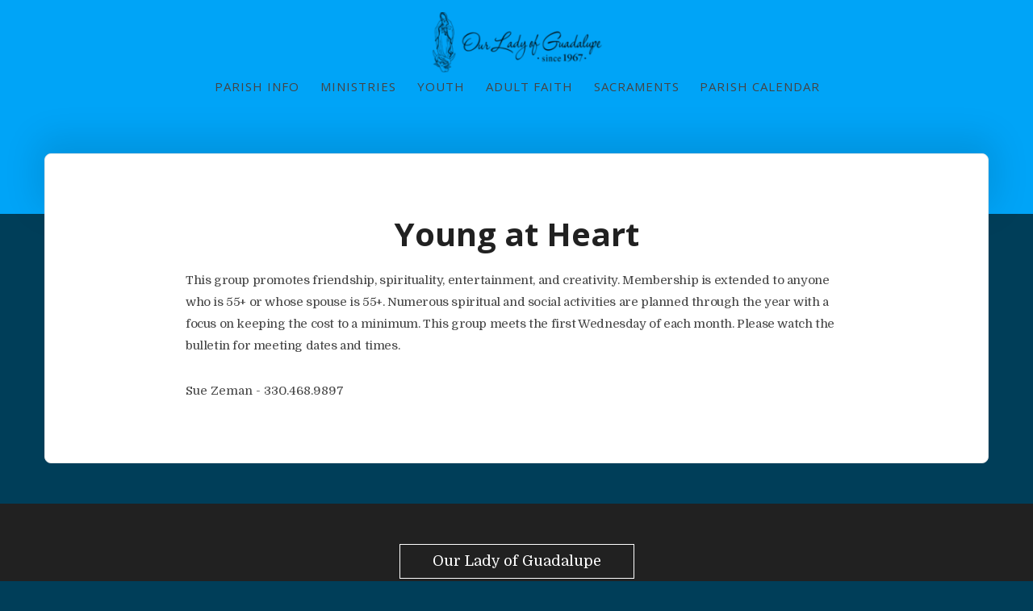

--- FILE ---
content_type: text/html; charset=UTF-8
request_url: https://olg.cc/young-at-heart/
body_size: 14464
content:
<!DOCTYPE html>
<html dir="ltr" lang="en-US" prefix="og: https://ogp.me/ns#">

<head>
    <meta charset="UTF-8">
    <meta name="viewport" content="width=device-width, initial-scale=1">
    <link rel="profile" href="https://gmpg.org/xfn/11">

    <title>Young at Heart | Our Lady of Guadalupe</title>
	<style>img:is([sizes="auto" i], [sizes^="auto," i]) { contain-intrinsic-size: 3000px 1500px }</style>
	
		<!-- All in One SEO 4.9.1.1 - aioseo.com -->
	<meta name="robots" content="max-image-preview:large" />
	<link rel="canonical" href="https://olg.cc/young-at-heart/" />
	<meta name="generator" content="All in One SEO (AIOSEO) 4.9.1.1" />
		<meta property="og:locale" content="en_US" />
		<meta property="og:site_name" content="Our Lady of Guadalupe | Catholic Church in Macedonia, OH." />
		<meta property="og:type" content="article" />
		<meta property="og:title" content="Young at Heart | Our Lady of Guadalupe" />
		<meta property="og:url" content="https://olg.cc/young-at-heart/" />
		<meta property="og:image" content="https://olg.cc/wp-content/uploads/2020/02/cropped-OLG-Logo-Outline-Text-side-Small.png" />
		<meta property="og:image:secure_url" content="https://olg.cc/wp-content/uploads/2020/02/cropped-OLG-Logo-Outline-Text-side-Small.png" />
		<meta property="article:published_time" content="2022-11-16T04:57:03+00:00" />
		<meta property="article:modified_time" content="2022-11-16T04:57:03+00:00" />
		<meta name="twitter:card" content="summary" />
		<meta name="twitter:title" content="Young at Heart | Our Lady of Guadalupe" />
		<meta name="twitter:image" content="https://olg.cc/wp-content/uploads/2020/02/cropped-OLG-Logo-Outline-Text-side-Small.png" />
		<script type="application/ld+json" class="aioseo-schema">
			{"@context":"https:\/\/schema.org","@graph":[{"@type":"BreadcrumbList","@id":"https:\/\/olg.cc\/young-at-heart\/#breadcrumblist","itemListElement":[{"@type":"ListItem","@id":"https:\/\/olg.cc#listItem","position":1,"name":"Home","item":"https:\/\/olg.cc","nextItem":{"@type":"ListItem","@id":"https:\/\/olg.cc\/young-at-heart\/#listItem","name":"Young at Heart"}},{"@type":"ListItem","@id":"https:\/\/olg.cc\/young-at-heart\/#listItem","position":2,"name":"Young at Heart","previousItem":{"@type":"ListItem","@id":"https:\/\/olg.cc#listItem","name":"Home"}}]},{"@type":"Organization","@id":"https:\/\/olg.cc\/#organization","name":"Our Lady of Guadalupe Church","description":"Catholic Church in Macedonia, OH.","url":"https:\/\/olg.cc\/","telephone":"+13304682194","logo":{"@type":"ImageObject","url":"https:\/\/olg.cc\/wp-content\/uploads\/2020\/02\/cropped-OLG-Logo-Outline-Text-side-Small.png","@id":"https:\/\/olg.cc\/young-at-heart\/#organizationLogo","width":213,"height":75},"image":{"@id":"https:\/\/olg.cc\/young-at-heart\/#organizationLogo"},"sameAs":["https:\/\/www.youtube.com\/channel\/UCbs3vRertF1bWYm-_uQfx4A"]},{"@type":"WebPage","@id":"https:\/\/olg.cc\/young-at-heart\/#webpage","url":"https:\/\/olg.cc\/young-at-heart\/","name":"Young at Heart | Our Lady of Guadalupe","inLanguage":"en-US","isPartOf":{"@id":"https:\/\/olg.cc\/#website"},"breadcrumb":{"@id":"https:\/\/olg.cc\/young-at-heart\/#breadcrumblist"},"datePublished":"2022-11-15T23:57:03-05:00","dateModified":"2022-11-15T23:57:03-05:00"},{"@type":"WebSite","@id":"https:\/\/olg.cc\/#website","url":"https:\/\/olg.cc\/","name":"Our Lady of Guadalupe","description":"Catholic Church in Macedonia, OH.","inLanguage":"en-US","publisher":{"@id":"https:\/\/olg.cc\/#organization"}}]}
		</script>
		<!-- All in One SEO -->

<link rel='dns-prefetch' href='//cdn.canvasjs.com' />
<link rel='dns-prefetch' href='//fonts.googleapis.com' />
<link href='https://fonts.gstatic.com' crossorigin rel='preconnect' />
<link rel="alternate" type="application/rss+xml" title="Our Lady of Guadalupe &raquo; Feed" href="https://olg.cc/feed/" />
<link rel="alternate" type="application/rss+xml" title="Our Lady of Guadalupe &raquo; Comments Feed" href="https://olg.cc/comments/feed/" />
<script type="text/javascript">
/* <![CDATA[ */
window._wpemojiSettings = {"baseUrl":"https:\/\/s.w.org\/images\/core\/emoji\/15.0.3\/72x72\/","ext":".png","svgUrl":"https:\/\/s.w.org\/images\/core\/emoji\/15.0.3\/svg\/","svgExt":".svg","source":{"concatemoji":"https:\/\/olg.cc\/wp-includes\/js\/wp-emoji-release.min.js?ver=fdfb03e9ab768ba0cc0db7df1650e2eb"}};
/*! This file is auto-generated */
!function(i,n){var o,s,e;function c(e){try{var t={supportTests:e,timestamp:(new Date).valueOf()};sessionStorage.setItem(o,JSON.stringify(t))}catch(e){}}function p(e,t,n){e.clearRect(0,0,e.canvas.width,e.canvas.height),e.fillText(t,0,0);var t=new Uint32Array(e.getImageData(0,0,e.canvas.width,e.canvas.height).data),r=(e.clearRect(0,0,e.canvas.width,e.canvas.height),e.fillText(n,0,0),new Uint32Array(e.getImageData(0,0,e.canvas.width,e.canvas.height).data));return t.every(function(e,t){return e===r[t]})}function u(e,t,n){switch(t){case"flag":return n(e,"\ud83c\udff3\ufe0f\u200d\u26a7\ufe0f","\ud83c\udff3\ufe0f\u200b\u26a7\ufe0f")?!1:!n(e,"\ud83c\uddfa\ud83c\uddf3","\ud83c\uddfa\u200b\ud83c\uddf3")&&!n(e,"\ud83c\udff4\udb40\udc67\udb40\udc62\udb40\udc65\udb40\udc6e\udb40\udc67\udb40\udc7f","\ud83c\udff4\u200b\udb40\udc67\u200b\udb40\udc62\u200b\udb40\udc65\u200b\udb40\udc6e\u200b\udb40\udc67\u200b\udb40\udc7f");case"emoji":return!n(e,"\ud83d\udc26\u200d\u2b1b","\ud83d\udc26\u200b\u2b1b")}return!1}function f(e,t,n){var r="undefined"!=typeof WorkerGlobalScope&&self instanceof WorkerGlobalScope?new OffscreenCanvas(300,150):i.createElement("canvas"),a=r.getContext("2d",{willReadFrequently:!0}),o=(a.textBaseline="top",a.font="600 32px Arial",{});return e.forEach(function(e){o[e]=t(a,e,n)}),o}function t(e){var t=i.createElement("script");t.src=e,t.defer=!0,i.head.appendChild(t)}"undefined"!=typeof Promise&&(o="wpEmojiSettingsSupports",s=["flag","emoji"],n.supports={everything:!0,everythingExceptFlag:!0},e=new Promise(function(e){i.addEventListener("DOMContentLoaded",e,{once:!0})}),new Promise(function(t){var n=function(){try{var e=JSON.parse(sessionStorage.getItem(o));if("object"==typeof e&&"number"==typeof e.timestamp&&(new Date).valueOf()<e.timestamp+604800&&"object"==typeof e.supportTests)return e.supportTests}catch(e){}return null}();if(!n){if("undefined"!=typeof Worker&&"undefined"!=typeof OffscreenCanvas&&"undefined"!=typeof URL&&URL.createObjectURL&&"undefined"!=typeof Blob)try{var e="postMessage("+f.toString()+"("+[JSON.stringify(s),u.toString(),p.toString()].join(",")+"));",r=new Blob([e],{type:"text/javascript"}),a=new Worker(URL.createObjectURL(r),{name:"wpTestEmojiSupports"});return void(a.onmessage=function(e){c(n=e.data),a.terminate(),t(n)})}catch(e){}c(n=f(s,u,p))}t(n)}).then(function(e){for(var t in e)n.supports[t]=e[t],n.supports.everything=n.supports.everything&&n.supports[t],"flag"!==t&&(n.supports.everythingExceptFlag=n.supports.everythingExceptFlag&&n.supports[t]);n.supports.everythingExceptFlag=n.supports.everythingExceptFlag&&!n.supports.flag,n.DOMReady=!1,n.readyCallback=function(){n.DOMReady=!0}}).then(function(){return e}).then(function(){var e;n.supports.everything||(n.readyCallback(),(e=n.source||{}).concatemoji?t(e.concatemoji):e.wpemoji&&e.twemoji&&(t(e.twemoji),t(e.wpemoji)))}))}((window,document),window._wpemojiSettings);
/* ]]> */
</script>
<style id='wp-emoji-styles-inline-css' type='text/css'>

	img.wp-smiley, img.emoji {
		display: inline !important;
		border: none !important;
		box-shadow: none !important;
		height: 1em !important;
		width: 1em !important;
		margin: 0 0.07em !important;
		vertical-align: -0.1em !important;
		background: none !important;
		padding: 0 !important;
	}
</style>
<link rel='stylesheet' id='wp-block-library-css' href='https://olg.cc/wp-includes/css/dist/block-library/style.min.css?ver=fdfb03e9ab768ba0cc0db7df1650e2eb' type='text/css' media='all' />
<link rel='stylesheet' id='aioseo/css/src/vue/standalone/blocks/table-of-contents/global.scss-css' href='https://olg.cc/wp-content/plugins/all-in-one-seo-pack/dist/Lite/assets/css/table-of-contents/global.e90f6d47.css?ver=4.9.1.1' type='text/css' media='all' />
<link rel='stylesheet' id='awsm-ead-public-css' href='https://olg.cc/wp-content/plugins/embed-any-document/css/embed-public.min.css?ver=2.7.12' type='text/css' media='all' />
<style id='classic-theme-styles-inline-css' type='text/css'>
/*! This file is auto-generated */
.wp-block-button__link{color:#fff;background-color:#32373c;border-radius:9999px;box-shadow:none;text-decoration:none;padding:calc(.667em + 2px) calc(1.333em + 2px);font-size:1.125em}.wp-block-file__button{background:#32373c;color:#fff;text-decoration:none}
</style>
<style id='global-styles-inline-css' type='text/css'>
:root{--wp--preset--aspect-ratio--square: 1;--wp--preset--aspect-ratio--4-3: 4/3;--wp--preset--aspect-ratio--3-4: 3/4;--wp--preset--aspect-ratio--3-2: 3/2;--wp--preset--aspect-ratio--2-3: 2/3;--wp--preset--aspect-ratio--16-9: 16/9;--wp--preset--aspect-ratio--9-16: 9/16;--wp--preset--color--black: #000000;--wp--preset--color--cyan-bluish-gray: #abb8c3;--wp--preset--color--white: #fff;--wp--preset--color--pale-pink: #f78da7;--wp--preset--color--vivid-red: #cf2e2e;--wp--preset--color--luminous-vivid-orange: #ff6900;--wp--preset--color--luminous-vivid-amber: #fcb900;--wp--preset--color--light-green-cyan: #7bdcb5;--wp--preset--color--vivid-green-cyan: #00d084;--wp--preset--color--pale-cyan-blue: #8ed1fc;--wp--preset--color--vivid-cyan-blue: #0693e3;--wp--preset--color--vivid-purple: #9b51e0;--wp--preset--color--accent: #1daef7;--wp--preset--color--green: #8a944a;--wp--preset--color--dark-grey: #161616;--wp--preset--color--grey: #9a9a9a;--wp--preset--gradient--vivid-cyan-blue-to-vivid-purple: linear-gradient(135deg,rgba(6,147,227,1) 0%,rgb(155,81,224) 100%);--wp--preset--gradient--light-green-cyan-to-vivid-green-cyan: linear-gradient(135deg,rgb(122,220,180) 0%,rgb(0,208,130) 100%);--wp--preset--gradient--luminous-vivid-amber-to-luminous-vivid-orange: linear-gradient(135deg,rgba(252,185,0,1) 0%,rgba(255,105,0,1) 100%);--wp--preset--gradient--luminous-vivid-orange-to-vivid-red: linear-gradient(135deg,rgba(255,105,0,1) 0%,rgb(207,46,46) 100%);--wp--preset--gradient--very-light-gray-to-cyan-bluish-gray: linear-gradient(135deg,rgb(238,238,238) 0%,rgb(169,184,195) 100%);--wp--preset--gradient--cool-to-warm-spectrum: linear-gradient(135deg,rgb(74,234,220) 0%,rgb(151,120,209) 20%,rgb(207,42,186) 40%,rgb(238,44,130) 60%,rgb(251,105,98) 80%,rgb(254,248,76) 100%);--wp--preset--gradient--blush-light-purple: linear-gradient(135deg,rgb(255,206,236) 0%,rgb(152,150,240) 100%);--wp--preset--gradient--blush-bordeaux: linear-gradient(135deg,rgb(254,205,165) 0%,rgb(254,45,45) 50%,rgb(107,0,62) 100%);--wp--preset--gradient--luminous-dusk: linear-gradient(135deg,rgb(255,203,112) 0%,rgb(199,81,192) 50%,rgb(65,88,208) 100%);--wp--preset--gradient--pale-ocean: linear-gradient(135deg,rgb(255,245,203) 0%,rgb(182,227,212) 50%,rgb(51,167,181) 100%);--wp--preset--gradient--electric-grass: linear-gradient(135deg,rgb(202,248,128) 0%,rgb(113,206,126) 100%);--wp--preset--gradient--midnight: linear-gradient(135deg,rgb(2,3,129) 0%,rgb(40,116,252) 100%);--wp--preset--font-size--small: 13px;--wp--preset--font-size--medium: 20px;--wp--preset--font-size--large: 36px;--wp--preset--font-size--x-large: 42px;--wp--preset--spacing--20: 0.44rem;--wp--preset--spacing--30: 0.67rem;--wp--preset--spacing--40: 1rem;--wp--preset--spacing--50: 1.5rem;--wp--preset--spacing--60: 2.25rem;--wp--preset--spacing--70: 3.38rem;--wp--preset--spacing--80: 5.06rem;--wp--preset--shadow--natural: 6px 6px 9px rgba(0, 0, 0, 0.2);--wp--preset--shadow--deep: 12px 12px 50px rgba(0, 0, 0, 0.4);--wp--preset--shadow--sharp: 6px 6px 0px rgba(0, 0, 0, 0.2);--wp--preset--shadow--outlined: 6px 6px 0px -3px rgba(255, 255, 255, 1), 6px 6px rgba(0, 0, 0, 1);--wp--preset--shadow--crisp: 6px 6px 0px rgba(0, 0, 0, 1);}:where(.is-layout-flex){gap: 0.5em;}:where(.is-layout-grid){gap: 0.5em;}body .is-layout-flex{display: flex;}.is-layout-flex{flex-wrap: wrap;align-items: center;}.is-layout-flex > :is(*, div){margin: 0;}body .is-layout-grid{display: grid;}.is-layout-grid > :is(*, div){margin: 0;}:where(.wp-block-columns.is-layout-flex){gap: 2em;}:where(.wp-block-columns.is-layout-grid){gap: 2em;}:where(.wp-block-post-template.is-layout-flex){gap: 1.25em;}:where(.wp-block-post-template.is-layout-grid){gap: 1.25em;}.has-black-color{color: var(--wp--preset--color--black) !important;}.has-cyan-bluish-gray-color{color: var(--wp--preset--color--cyan-bluish-gray) !important;}.has-white-color{color: var(--wp--preset--color--white) !important;}.has-pale-pink-color{color: var(--wp--preset--color--pale-pink) !important;}.has-vivid-red-color{color: var(--wp--preset--color--vivid-red) !important;}.has-luminous-vivid-orange-color{color: var(--wp--preset--color--luminous-vivid-orange) !important;}.has-luminous-vivid-amber-color{color: var(--wp--preset--color--luminous-vivid-amber) !important;}.has-light-green-cyan-color{color: var(--wp--preset--color--light-green-cyan) !important;}.has-vivid-green-cyan-color{color: var(--wp--preset--color--vivid-green-cyan) !important;}.has-pale-cyan-blue-color{color: var(--wp--preset--color--pale-cyan-blue) !important;}.has-vivid-cyan-blue-color{color: var(--wp--preset--color--vivid-cyan-blue) !important;}.has-vivid-purple-color{color: var(--wp--preset--color--vivid-purple) !important;}.has-black-background-color{background-color: var(--wp--preset--color--black) !important;}.has-cyan-bluish-gray-background-color{background-color: var(--wp--preset--color--cyan-bluish-gray) !important;}.has-white-background-color{background-color: var(--wp--preset--color--white) !important;}.has-pale-pink-background-color{background-color: var(--wp--preset--color--pale-pink) !important;}.has-vivid-red-background-color{background-color: var(--wp--preset--color--vivid-red) !important;}.has-luminous-vivid-orange-background-color{background-color: var(--wp--preset--color--luminous-vivid-orange) !important;}.has-luminous-vivid-amber-background-color{background-color: var(--wp--preset--color--luminous-vivid-amber) !important;}.has-light-green-cyan-background-color{background-color: var(--wp--preset--color--light-green-cyan) !important;}.has-vivid-green-cyan-background-color{background-color: var(--wp--preset--color--vivid-green-cyan) !important;}.has-pale-cyan-blue-background-color{background-color: var(--wp--preset--color--pale-cyan-blue) !important;}.has-vivid-cyan-blue-background-color{background-color: var(--wp--preset--color--vivid-cyan-blue) !important;}.has-vivid-purple-background-color{background-color: var(--wp--preset--color--vivid-purple) !important;}.has-black-border-color{border-color: var(--wp--preset--color--black) !important;}.has-cyan-bluish-gray-border-color{border-color: var(--wp--preset--color--cyan-bluish-gray) !important;}.has-white-border-color{border-color: var(--wp--preset--color--white) !important;}.has-pale-pink-border-color{border-color: var(--wp--preset--color--pale-pink) !important;}.has-vivid-red-border-color{border-color: var(--wp--preset--color--vivid-red) !important;}.has-luminous-vivid-orange-border-color{border-color: var(--wp--preset--color--luminous-vivid-orange) !important;}.has-luminous-vivid-amber-border-color{border-color: var(--wp--preset--color--luminous-vivid-amber) !important;}.has-light-green-cyan-border-color{border-color: var(--wp--preset--color--light-green-cyan) !important;}.has-vivid-green-cyan-border-color{border-color: var(--wp--preset--color--vivid-green-cyan) !important;}.has-pale-cyan-blue-border-color{border-color: var(--wp--preset--color--pale-cyan-blue) !important;}.has-vivid-cyan-blue-border-color{border-color: var(--wp--preset--color--vivid-cyan-blue) !important;}.has-vivid-purple-border-color{border-color: var(--wp--preset--color--vivid-purple) !important;}.has-vivid-cyan-blue-to-vivid-purple-gradient-background{background: var(--wp--preset--gradient--vivid-cyan-blue-to-vivid-purple) !important;}.has-light-green-cyan-to-vivid-green-cyan-gradient-background{background: var(--wp--preset--gradient--light-green-cyan-to-vivid-green-cyan) !important;}.has-luminous-vivid-amber-to-luminous-vivid-orange-gradient-background{background: var(--wp--preset--gradient--luminous-vivid-amber-to-luminous-vivid-orange) !important;}.has-luminous-vivid-orange-to-vivid-red-gradient-background{background: var(--wp--preset--gradient--luminous-vivid-orange-to-vivid-red) !important;}.has-very-light-gray-to-cyan-bluish-gray-gradient-background{background: var(--wp--preset--gradient--very-light-gray-to-cyan-bluish-gray) !important;}.has-cool-to-warm-spectrum-gradient-background{background: var(--wp--preset--gradient--cool-to-warm-spectrum) !important;}.has-blush-light-purple-gradient-background{background: var(--wp--preset--gradient--blush-light-purple) !important;}.has-blush-bordeaux-gradient-background{background: var(--wp--preset--gradient--blush-bordeaux) !important;}.has-luminous-dusk-gradient-background{background: var(--wp--preset--gradient--luminous-dusk) !important;}.has-pale-ocean-gradient-background{background: var(--wp--preset--gradient--pale-ocean) !important;}.has-electric-grass-gradient-background{background: var(--wp--preset--gradient--electric-grass) !important;}.has-midnight-gradient-background{background: var(--wp--preset--gradient--midnight) !important;}.has-small-font-size{font-size: var(--wp--preset--font-size--small) !important;}.has-medium-font-size{font-size: var(--wp--preset--font-size--medium) !important;}.has-large-font-size{font-size: var(--wp--preset--font-size--large) !important;}.has-x-large-font-size{font-size: var(--wp--preset--font-size--x-large) !important;}
:where(.wp-block-post-template.is-layout-flex){gap: 1.25em;}:where(.wp-block-post-template.is-layout-grid){gap: 1.25em;}
:where(.wp-block-columns.is-layout-flex){gap: 2em;}:where(.wp-block-columns.is-layout-grid){gap: 2em;}
:root :where(.wp-block-pullquote){font-size: 1.5em;line-height: 1.6;}
</style>
<link rel='stylesheet' id='contact-form-7-css' href='https://olg.cc/wp-content/plugins/contact-form-7/includes/css/styles.css?ver=6.1.4' type='text/css' media='all' />
<link rel='stylesheet' id='siteorigin-panels-front-css' href='https://olg.cc/wp-content/plugins/siteorigin-panels/css/front-flex.min.css?ver=2.33.4' type='text/css' media='all' />
<link rel='stylesheet' id='dashicons-css' href='https://olg.cc/wp-includes/css/dashicons.min.css?ver=fdfb03e9ab768ba0cc0db7df1650e2eb' type='text/css' media='all' />
<link rel='stylesheet' id='admin-bar-css' href='https://olg.cc/wp-includes/css/admin-bar.min.css?ver=fdfb03e9ab768ba0cc0db7df1650e2eb' type='text/css' media='all' />
<style id='admin-bar-inline-css' type='text/css'>

    .canvasjs-chart-credit{
        display: none !important;
    }
    #vtrtsFreeChart canvas {
    border-radius: 6px;
}

.vtrts-free-adminbar-weekly-title {
    font-weight: bold;
    font-size: 14px;
    color: #fff;
    margin-bottom: 6px;
}

        #wpadminbar #wp-admin-bar-vtrts_free_top_button .ab-icon:before {
            content: "\f185";
            color: #1DAE22;
            top: 3px;
        }
    #wp-admin-bar-vtrts_pro_top_button .ab-item {
        min-width: 180px;
    }
    .vtrts-free-adminbar-dropdown {
        min-width: 420px ;
        padding: 18px 18px 12px 18px;
        background: #23282d;
        color: #fff;
        border-radius: 8px;
        box-shadow: 0 4px 24px rgba(0,0,0,0.15);
        margin-top: 10px;
    }
    .vtrts-free-adminbar-grid {
        display: grid;
        grid-template-columns: 1fr 1fr;
        gap: 18px 18px; /* row-gap column-gap */
        margin-bottom: 18px;
    }
    .vtrts-free-adminbar-card {
        background: #2c3338;
        border-radius: 8px;
        padding: 18px 18px 12px 18px;
        box-shadow: 0 2px 8px rgba(0,0,0,0.07);
        display: flex;
        flex-direction: column;
        align-items: flex-start;
    }
    /* Extra margin for the right column */
    .vtrts-free-adminbar-card:nth-child(2),
    .vtrts-free-adminbar-card:nth-child(4) {
        margin-left: 10px !important;
        padding-left: 10px !important;
                padding-top: 6px !important;

        margin-right: 10px !important;
        padding-right : 10px !important;
        margin-top: 10px !important;
    }
    .vtrts-free-adminbar-card:nth-child(1),
    .vtrts-free-adminbar-card:nth-child(3) {
        margin-left: 10px !important;
        padding-left: 10px !important;
                padding-top: 6px !important;

        margin-top: 10px !important;
                padding-right : 10px !important;

    }
    /* Extra margin for the bottom row */
    .vtrts-free-adminbar-card:nth-child(3),
    .vtrts-free-adminbar-card:nth-child(4) {
        margin-top: 6px !important;
        padding-top: 6px !important;
        margin-top: 10px !important;
    }
    .vtrts-free-adminbar-card-title {
        font-size: 14px;
        font-weight: 800;
        margin-bottom: 6px;
        color: #fff;
    }
    .vtrts-free-adminbar-card-value {
        font-size: 22px;
        font-weight: bold;
        color: #1DAE22;
        margin-bottom: 4px;
    }
    .vtrts-free-adminbar-card-sub {
        font-size: 12px;
        color: #aaa;
    }
    .vtrts-free-adminbar-btn-wrap {
        text-align: center;
        margin-top: 8px;
    }

    #wp-admin-bar-vtrts_free_top_button .ab-item{
    min-width: 80px !important;
        padding: 0px !important;
    .vtrts-free-adminbar-btn {
        display: inline-block;
        background: #1DAE22;
        color: #fff !important;
        font-weight: bold;
        padding: 8px 28px;
        border-radius: 6px;
        text-decoration: none;
        font-size: 15px;
        transition: background 0.2s;
        margin-top: 8px;
    }
    .vtrts-free-adminbar-btn:hover {
        background: #15991b;
        color: #fff !important;
    }

    .vtrts-free-adminbar-dropdown-wrap { min-width: 0; padding: 0; }
    #wpadminbar #wp-admin-bar-vtrts_free_top_button .vtrts-free-adminbar-dropdown { display: none; position: absolute; left: 0; top: 100%; z-index: 99999; }
    #wpadminbar #wp-admin-bar-vtrts_free_top_button:hover .vtrts-free-adminbar-dropdown { display: block; }
    
        .ab-empty-item #wp-admin-bar-vtrts_free_top_button-default .ab-empty-item{
    height:0px !important;
    padding :0px !important;
     }
            #wpadminbar .quicklinks .ab-empty-item{
        padding:0px !important;
    }
    .vtrts-free-adminbar-dropdown {
    min-width: 420px;
    padding: 18px 18px 12px 18px;
    background: #23282d;
    color: #fff;
    border-radius: 12px; /* more rounded */
    box-shadow: 0 8px 32px rgba(0,0,0,0.25); /* deeper shadow */
    margin-top: 10px;
}

.vtrts-free-adminbar-btn-wrap {
    text-align: center;
    margin-top: 18px; /* more space above */
}

.vtrts-free-adminbar-btn {
    display: inline-block;
    background: #1DAE22;
    color: #fff !important;
    font-weight: bold;
    padding: 5px 22px;
    border-radius: 8px;
    text-decoration: none;
    font-size: 17px;
    transition: background 0.2s, box-shadow 0.2s;
    margin-top: 8px;
    box-shadow: 0 2px 8px rgba(29,174,34,0.15);
    text-align: center;
    line-height: 1.6;
    
}
.vtrts-free-adminbar-btn:hover {
    background: #15991b;
    color: #fff !important;
    box-shadow: 0 4px 16px rgba(29,174,34,0.25);
}
    


</style>
<link rel='stylesheet' id='typit-fonts-css' href='https://fonts.googleapis.com/css?family=Domine%3A400%2C700%7COpen+Sans%3A400%2C600%2C700&#038;subset=latin%2Clatin-ext' type='text/css' media='all' />
<link rel='stylesheet' id='bootstrap-reboot-css' href='https://olg.cc/wp-content/themes/typit/assets/css/bootstrap-reboot.css?ver=screen' type='text/css' media='all' />
<link rel='stylesheet' id='typit-stylesheet-css' href='https://olg.cc/wp-content/themes/typit/style.css?ver=1.0.4' type='text/css' media='all' />
<style id='typit-stylesheet-inline-css' type='text/css'>
#masthead {background-color: #00a4f7;}

::-moz-selection {background-color: #7f7f7f;} 
::selection {background-color: #7f7f7f;}
	
#blog-sidebar a:hover,
#page-left-sidebar a:hover,
#page-right-sidebar a:hover,
.has-accent-color {color: #1daef7;}	

.widget ul li:before,
.typit-social-icons-list a:hover,
.pagination .current, 
.pagination .page-numbers:hover, 
.pagination .page-numbers:active,
.has-accent-background-color { background-color: #1daef7;}	
	
.pagination .page-numbers,
.pagination .page-numbers:visited,
.pagination .current, 
.pagination .page-numbers:hover, 
.pagination .page-numbers:active {border-color: #1daef7;}	

table thead,
.hentry p a.more-link,
.hentry p a.more-link:visited,
#comments .submit:hover,
.button:focus,
.button:hover,
#infinite-handle span:focus,
#infinite-handle span:hover,
.wp-block-button a.wp-block-button__link:focus,
.wp-block-button a.wp-block-button__link:hover,
button:focus,
button:hover,
input[type=submit]:focus,
input[type=submit]:hover,
input[type=reset]:focus,
input[type=reset]:hover,
input[type=button]:focus,
input[type=button]:hover,
.has-green-background-color {background-color: #7f7f7f;}	
	
.has-green-color {color: #7f7f7f;}	
				
#site-footer,
.button,
button,
input[type="submit"],
input[type="reset"],
#infinite-handle span,
.wp-block-button a.wp-block-button__link,
#comments .submit,
span.featured-label,
.custom-header .main-navigation-menu .sub-menu a:hover,
	.custom-header .main-navigation-menu .sub-menu a:active,
	.main-navigation-menu ul a:hover,
	.main-navigation-menu ul a:active,
	.main-navigation-menu .sub-menu li.current-menu-item > a,
.has-dark-grey-background-color	{ background-color: #212121;}	
	
h1, h2, h3, h4, h5, h6,	
.entry-title a,
.entry-title a:visited,
.hentry .post-details a:hover,
#footer-posted-in,
#footer-tags,
.main-navigation-menu a,
.wp-caption-text,
.has-dark-grey-color,
.wp-block-image figcaption,
p.has-drop-cap:not(:focus):first-letter {color: #212121;}
		
::-webkit-input-placeholder { color: #7f7f7f;}
::-moz-placeholder {color: #7f7f7f;}
::-ms-input-placeholder {color: #7f7f7f;}
::placeholder {color: #7f7f7f;}
	
blockquote cite,
#header-caption-intro,
.hentry .post-details li,
.hentry .post-details a,
.hentry .post-details a:visited,
.related-post-date,
#breadcrumb-sidebar,
.nav-link-text,
.nav-link-text:visited,
.has-grey-color,
.typit-recent-posts-widget .typit-post-date {color: #7f7f7f;}	
	
.has-grey-background-color {background-color: #7f7f7f;} 
	
.entry-title a:focus,
.entry-title a:hover {color: #1daef7;}	p.has-drop-cap:not(:focus):first-letter { color: #7f7f7f;	} 
.site-description { position: absolute; clip: rect(1px, 1px, 1px, 1px); width: 1px; height: 1px; overflow: hidden; }
</style>
<link rel='stylesheet' id='__EPYT__style-css' href='https://olg.cc/wp-content/plugins/youtube-embed-plus/styles/ytprefs.min.css?ver=14.2.3.2' type='text/css' media='all' />
<style id='__EPYT__style-inline-css' type='text/css'>

                .epyt-gallery-thumb {
                        width: 33.333%;
                }
                
</style>
<!--n2css--><!--n2js--><script type="text/javascript" id="ahc_front_js-js-extra">
/* <![CDATA[ */
var ahc_ajax_front = {"ajax_url":"https:\/\/olg.cc\/wp-admin\/admin-ajax.php","plugin_url":"https:\/\/olg.cc\/wp-content\/plugins\/visitors-traffic-real-time-statistics\/","page_id":"216551","page_title":"Young at Heart","post_type":"page"};
/* ]]> */
</script>
<script type="text/javascript" src="https://olg.cc/wp-content/plugins/visitors-traffic-real-time-statistics/js/front.js?ver=fdfb03e9ab768ba0cc0db7df1650e2eb" id="ahc_front_js-js"></script>
<script type="text/javascript" src="https://olg.cc/wp-includes/js/tinymce/tinymce.min.js?ver=49110-20201110" id="wp-tinymce-root-js"></script>
<script type="text/javascript" src="https://olg.cc/wp-includes/js/tinymce/plugins/compat3x/plugin.min.js?ver=49110-20201110" id="wp-tinymce-js"></script>
<script type="text/javascript" src="https://olg.cc/wp-includes/js/jquery/jquery.min.js?ver=3.7.1" id="jquery-core-js"></script>
<script type="text/javascript" src="https://olg.cc/wp-includes/js/jquery/jquery-migrate.min.js?ver=3.4.1" id="jquery-migrate-js"></script>
<script type="text/javascript" id="__ytprefs__-js-extra">
/* <![CDATA[ */
var _EPYT_ = {"ajaxurl":"https:\/\/olg.cc\/wp-admin\/admin-ajax.php","security":"248ca44c90","gallery_scrolloffset":"20","eppathtoscripts":"https:\/\/olg.cc\/wp-content\/plugins\/youtube-embed-plus\/scripts\/","eppath":"https:\/\/olg.cc\/wp-content\/plugins\/youtube-embed-plus\/","epresponsiveselector":"[\"iframe.__youtube_prefs__\",\"iframe[src*='youtube.com']\",\"iframe[src*='youtube-nocookie.com']\",\"iframe[data-ep-src*='youtube.com']\",\"iframe[data-ep-src*='youtube-nocookie.com']\",\"iframe[data-ep-gallerysrc*='youtube.com']\"]","epdovol":"1","version":"14.2.3.2","evselector":"iframe.__youtube_prefs__[src], iframe[src*=\"youtube.com\/embed\/\"], iframe[src*=\"youtube-nocookie.com\/embed\/\"]","ajax_compat":"","maxres_facade":"eager","ytapi_load":"light","pause_others":"","stopMobileBuffer":"1","facade_mode":"","not_live_on_channel":""};
/* ]]> */
</script>
<script type="text/javascript" src="https://olg.cc/wp-content/plugins/youtube-embed-plus/scripts/ytprefs.min.js?ver=14.2.3.2" id="__ytprefs__-js"></script>
<link rel="https://api.w.org/" href="https://olg.cc/wp-json/" /><link rel="alternate" title="JSON" type="application/json" href="https://olg.cc/wp-json/wp/v2/pages/216551" /><link rel="EditURI" type="application/rsd+xml" title="RSD" href="https://olg.cc/xmlrpc.php?rsd" />
<link rel="alternate" title="oEmbed (JSON)" type="application/json+oembed" href="https://olg.cc/wp-json/oembed/1.0/embed?url=https%3A%2F%2Folg.cc%2Fyoung-at-heart%2F" />
<link rel="alternate" title="oEmbed (XML)" type="text/xml+oembed" href="https://olg.cc/wp-json/oembed/1.0/embed?url=https%3A%2F%2Folg.cc%2Fyoung-at-heart%2F&#038;format=xml" />
<style type="text/css">.recentcomments a{display:inline !important;padding:0 !important;margin:0 !important;}</style><style type="text/css" id="custom-background-css">
body.custom-background { background-color: #003e59; }
</style>
	<style media="all" id="siteorigin-panels-layouts-head">/* Layout 216551 */ #pgc-216551-0-0 { width:100%;width:calc(100% - ( 0 * 30px ) ) } #pl-216551 .so-panel { margin-bottom:30px } #pl-216551 .so-panel:last-of-type { margin-bottom:0px } #pg-216551-0.panel-has-style > .panel-row-style, #pg-216551-0.panel-no-style { -webkit-align-items:flex-start;align-items:flex-start } @media (max-width:780px){ #pg-216551-0.panel-no-style, #pg-216551-0.panel-has-style > .panel-row-style, #pg-216551-0 { -webkit-flex-direction:column;-ms-flex-direction:column;flex-direction:column } #pg-216551-0 > .panel-grid-cell , #pg-216551-0 > .panel-row-style > .panel-grid-cell { width:100%;margin-right:0 } #pl-216551 .panel-grid-cell { padding:0 } #pl-216551 .panel-grid .panel-grid-cell-empty { display:none } #pl-216551 .panel-grid .panel-grid-cell-mobile-last { margin-bottom:0px }  } </style><link rel="icon" href="https://olg.cc/wp-content/uploads/2020/02/cropped-favicon-32x32.png" sizes="32x32" />
<link rel="icon" href="https://olg.cc/wp-content/uploads/2020/02/cropped-favicon-192x192.png" sizes="192x192" />
<link rel="apple-touch-icon" href="https://olg.cc/wp-content/uploads/2020/02/cropped-favicon-180x180.png" />
<meta name="msapplication-TileImage" content="https://olg.cc/wp-content/uploads/2020/02/cropped-favicon-270x270.png" />

		<style type="text/css" id="wp-custom-css">
			a, a:visited {
	color: #1daef7
}
a:hover {
	color: #11638c
}
.main-navigation-menu a:link, .main-navigation-menu a:visited {
	color: inherit
}
		</style>
		</head>

<body data-rsssl=1 class="page-template-default page page-id-216551 custom-background wp-custom-logo siteorigin-panels siteorigin-panels-before-js site-header-centered header-empty sidebar-right">

    <div id="page" class="site">
        <a class="skip-link screen-reader-text" href="#content">
            Skip to content        </a>


        
<header id="masthead">

    
<section id="site-header">

    <div class="site-branding">
        <a href="https://olg.cc/" class="custom-logo-link" rel="home"><img width="213" height="75" src="https://olg.cc/wp-content/uploads/2020/02/cropped-OLG-Logo-Outline-Text-side-Small.png" class="custom-logo" alt="Our Lady of Guadalupe" decoding="async" srcset="https://olg.cc/wp-content/uploads/2020/02/cropped-OLG-Logo-Outline-Text-side-Small.png 213w, https://olg.cc/wp-content/uploads/2020/02/cropped-OLG-Logo-Outline-Text-side-Small-210x75.png 210w" sizes="(max-width: 213px) 100vw, 213px" /></a>    </div>

    <div class="nav-column">
        
    <nav id="main-navigation" class="primary-navigation navigation clearfix" role="navigation">
        <ul id="menu-olg-main-menu-2022" class="main-navigation-menu"><li id="menu-item-3426" class="custom_mega_menu menu-item menu-item-type- menu-item-object-page menu-item-has-children menu-item-3426"><a>Parish Info<span class="sub-menu-icon"><svg class="icon icon-expand" aria-hidden="true" role="img"> <use xlink:href="https://olg.cc/wp-content/themes/typit/assets/icons/genericons-neue.svg#expand"></use> </svg></span></a>
<ul class="sub-menu">
	<li id="menu-item-3435" class="menu-item menu-item-type-post_type menu-item-object-page menu-item-3435"><a href="https://olg.cc/about-olg-parish/">About OLG Parish</a></li>
	<li id="menu-item-3436" class="menu-item menu-item-type-post_type menu-item-object-page menu-item-3436"><a href="https://olg.cc/bulletins/">Bulletins</a></li>
	<li id="menu-item-3434" class="menu-item menu-item-type-post_type menu-item-object-page menu-item-3434"><a href="https://olg.cc/mass-schedule/">Mass Times</a></li>
	<li id="menu-item-216823" class="menu-item menu-item-type-post_type menu-item-object-page menu-item-216823"><a href="https://olg.cc/staff/">Parish Staff</a></li>
	<li id="menu-item-219859" class="menu-item menu-item-type-post_type menu-item-object-page menu-item-219859"><a href="https://olg.cc/parish-council/">Parish Council</a></li>
	<li id="menu-item-3476" class="ppr-new-window menu-item menu-item-type-post_type menu-item-object-page menu-item-3476"><a target="_blank" href="https://olg.cc/new/pray-for-the-sick/">Pray for the sick</a></li>
	<li id="menu-item-126955" class="ppr-new-window menu-item menu-item-type-post_type menu-item-object-page menu-item-126955"><a target="_blank" href="https://olg.cc/new/pray-for-the-deceased/">Pray for the deceased</a></li>
	<li id="menu-item-215537" class="menu-item menu-item-type-custom menu-item-object-custom menu-item-215537"><a target="_blank" href="https://www.eservicepayments.com/cgi-bin/Vanco_ver3.vps?appver3=Fi1giPL8kwX_Oe1AO50jRqq6cDaBOH_1mQ6iDONEYWvHO3iVYxvvxhHjRfLOeq662EvVVAEjqawDomKT1pboua2GmYcgJ-l48vDhw1d-sLI=">Support/Give</a></li>
	<li id="menu-item-175798" class="menu-item menu-item-type-post_type menu-item-object-page menu-item-175798"><a href="https://olg.cc/olg-parishioner-contact-information-update/">Update Contact</a></li>
</ul>
</li>
<li id="menu-item-3427" class="custom_mega_menu menu-item menu-item-type- menu-item-object-page menu-item-has-children menu-item-3427"><a>Ministries<span class="sub-menu-icon"><svg class="icon icon-expand" aria-hidden="true" role="img"> <use xlink:href="https://olg.cc/wp-content/themes/typit/assets/icons/genericons-neue.svg#expand"></use> </svg></span></a>
<ul class="sub-menu">
	<li id="menu-item-217492" class="menu-item menu-item-type-custom menu-item-object-custom menu-item-217492"><a target="_blank" href="https://web4ucorp.com/ministries/schedule-public.php?org=olgmacedonia">Ministry Schedules</a></li>
	<li id="menu-item-3438" class="menu-item menu-item-type-post_type menu-item-object-page menu-item-3438"><a href="https://olg.cc/music-ministry/">Music Ministry</a></li>
	<li id="menu-item-3439" class="menu-item menu-item-type-post_type menu-item-object-page menu-item-3439"><a href="https://olg.cc/funerals/">Funeral Planning</a></li>
	<li id="menu-item-215541" class="menu-item menu-item-type-post_type menu-item-object-page menu-item-215541"><a href="https://olg.cc/welcoming-committee/">Welcoming Committee</a></li>
	<li id="menu-item-216530" class="menu-item menu-item-type-post_type menu-item-object-page menu-item-216530"><a href="https://olg.cc/ministry-for-those-in-need/">Ministry for Those in Need</a></li>
	<li id="menu-item-215550" class="menu-item menu-item-type-post_type menu-item-object-page menu-item-215550"><a href="https://olg.cc/eucharistic-adoration/">Eucharistic Adoration</a></li>
	<li id="menu-item-3442" class="menu-item menu-item-type-post_type menu-item-object-page menu-item-3442"><a href="https://olg.cc/rosary-prayer-group/">Rosary Prayer Group</a></li>
	<li id="menu-item-3443" class="menu-item menu-item-type-post_type menu-item-object-page menu-item-3443"><a href="https://olg.cc/organizations/participating/knights-of-columbus-2/">Knights of Columbus</a></li>
</ul>
</li>
<li id="menu-item-3428" class="custom_mega_menu menu-item menu-item-type- menu-item-object-page menu-item-has-children menu-item-3428"><a>Youth<span class="sub-menu-icon"><svg class="icon icon-expand" aria-hidden="true" role="img"> <use xlink:href="https://olg.cc/wp-content/themes/typit/assets/icons/genericons-neue.svg#expand"></use> </svg></span></a>
<ul class="sub-menu">
	<li id="menu-item-216564" class="menu-item menu-item-type-post_type menu-item-object-page menu-item-216564"><a href="https://olg.cc/altared/">ALTARED Youth Ministry</a></li>
	<li id="menu-item-216496" class="menu-item menu-item-type-post_type menu-item-object-page menu-item-216496"><a href="https://olg.cc/childrens-liturgy-of-the-word-clow/">Children’s Liturgy of the Word (CLOW)</a></li>
	<li id="menu-item-216505" class="menu-item menu-item-type-post_type menu-item-object-page menu-item-216505"><a href="https://olg.cc/confirmation/">Confirmation</a></li>
	<li id="menu-item-216513" class="menu-item menu-item-type-post_type menu-item-object-page menu-item-216513"><a href="https://olg.cc/first-eucharist/">First Eucharist</a></li>
	<li id="menu-item-216509" class="menu-item menu-item-type-post_type menu-item-object-page menu-item-216509"><a href="https://olg.cc/first-reconciliation/">First Reconciliation</a></li>
	<li id="menu-item-216517" class="menu-item menu-item-type-post_type menu-item-object-page menu-item-216517"><a href="https://olg.cc/mission-mondays/">Mission Mondays</a></li>
	<li id="menu-item-3444" class="menu-item menu-item-type-post_type menu-item-object-page menu-item-has-children menu-item-3444"><a href="https://olg.cc/parish-school-of-religion/">Parish School of Religion<span class="sub-menu-icon"><svg class="icon icon-expand" aria-hidden="true" role="img"> <use xlink:href="https://olg.cc/wp-content/themes/typit/assets/icons/genericons-neue.svg#expand"></use> </svg></span></a>
	<ul class="sub-menu">
		<li id="menu-item-215969" class="menu-item menu-item-type-post_type menu-item-object-page menu-item-215969"><a href="https://olg.cc/parish-school-of-religion/">About PSR</a></li>
		<li id="menu-item-217971" class="menu-item menu-item-type-post_type menu-item-object-page menu-item-217971"><a href="https://olg.cc/psr-registration-2025/">PSR Registration 2025</a></li>
	</ul>
</li>
	<li id="menu-item-216035" class="menu-item menu-item-type-post_type menu-item-object-page menu-item-has-children menu-item-216035"><a href="https://olg.cc/vacation-bible-school/">Vacation Bible School<span class="sub-menu-icon"><svg class="icon icon-expand" aria-hidden="true" role="img"> <use xlink:href="https://olg.cc/wp-content/themes/typit/assets/icons/genericons-neue.svg#expand"></use> </svg></span></a>
	<ul class="sub-menu">
		<li id="menu-item-216037" class="menu-item menu-item-type-post_type menu-item-object-page menu-item-216037"><a href="https://olg.cc/vacation-bible-school/">About VBS</a></li>
	</ul>
</li>
	<li id="menu-item-216500" class="menu-item menu-item-type-post_type menu-item-object-page menu-item-216500"><a href="https://olg.cc/virtus/">Virtus</a></li>
</ul>
</li>
<li id="menu-item-3429" class="custom_mega_menu menu-item menu-item-type- menu-item-object-page current-menu-ancestor current-menu-parent menu-item-has-children menu-item-3429"><a>Adult Faith<span class="sub-menu-icon"><svg class="icon icon-expand" aria-hidden="true" role="img"> <use xlink:href="https://olg.cc/wp-content/themes/typit/assets/icons/genericons-neue.svg#expand"></use> </svg></span></a>
<ul class="sub-menu">
	<li id="menu-item-216555" class="menu-item menu-item-type-post_type menu-item-object-page menu-item-216555"><a href="https://olg.cc/bible-study-fellowship/">Bible Study &#038; Fellowship</a></li>
	<li id="menu-item-215526" class="menu-item menu-item-type-post_type menu-item-object-page menu-item-215526"><a href="https://olg.cc/padre-pio/">Padre Pio Prayer Group</a></li>
	<li id="menu-item-216544" class="menu-item menu-item-type-post_type menu-item-object-page menu-item-216544"><a href="https://olg.cc/ocia/">OCIA – Becoming Catholic</a></li>
	<li id="menu-item-216554" class="menu-item menu-item-type-post_type menu-item-object-page current-menu-item page_item page-item-216551 current_page_item menu-item-216554"><a href="https://olg.cc/young-at-heart/" aria-current="page">Young at Heart</a></li>
	<li id="menu-item-216556" class="menu-item menu-item-type-custom menu-item-object-custom menu-item-216556"><a href="https://bible.usccb.org/daily-bible-reading">Daily Bible Readings</a></li>
</ul>
</li>
<li id="menu-item-3430" class="custom_mega_menu menu-item menu-item-type- menu-item-object-page menu-item-has-children menu-item-3430"><a>Sacraments<span class="sub-menu-icon"><svg class="icon icon-expand" aria-hidden="true" role="img"> <use xlink:href="https://olg.cc/wp-content/themes/typit/assets/icons/genericons-neue.svg#expand"></use> </svg></span></a>
<ul class="sub-menu">
	<li id="menu-item-3472" class="menu-item menu-item-type-post_type menu-item-object-page menu-item-3472"><a href="https://olg.cc/liturgy-baptism/">Baptism</a></li>
	<li id="menu-item-218358" class="menu-item menu-item-type-post_type menu-item-object-page menu-item-218358"><a href="https://olg.cc/reconciliation/">Reconciliation</a></li>
	<li id="menu-item-218355" class="menu-item menu-item-type-post_type menu-item-object-page menu-item-218355"><a href="https://olg.cc/eucharist/">Eucharist</a></li>
	<li id="menu-item-216578" class="menu-item menu-item-type-post_type menu-item-object-page menu-item-216578"><a href="https://olg.cc/confirmation/">Confirmation</a></li>
	<li id="menu-item-3475" class="menu-item menu-item-type-post_type menu-item-object-page menu-item-3475"><a href="https://olg.cc/publications/weddings/">Marriage</a></li>
	<li id="menu-item-218361" class="menu-item menu-item-type-post_type menu-item-object-page menu-item-218361"><a href="https://olg.cc/holy-orders/">Holy Orders</a></li>
	<li id="menu-item-219099" class="menu-item menu-item-type-post_type menu-item-object-page menu-item-219099"><a href="https://olg.cc/anointing-of-the-sick/">Anointing of the Sick</a></li>
</ul>
</li>
<li id="menu-item-3433" class="menu-item menu-item-type-post_type menu-item-object-page menu-item-3433"><a href="https://olg.cc/parish-calendar/">Parish Calendar</a></li>
</ul>    </nav>
    </div>


    
</section>

    <section id="header-caption-wrapper">
        <div id="page-header-glow">
            <div class="wrap"></div>
        </div>
    </section>

</header><!-- #masthead -->

        <div id="content" class="site-content">
            <main id="main" class="site-main wrap">

                                

<div id="page-content">

    
 <article id="post-216551" class="post-216551 page type-page status-publish hentry comments-off">
	 <header class="entry-header">
			 
			 	</header>

	<div class="post-content entry-content clearfix">
		<div id="pl-216551"  class="panel-layout" ><div id="pg-216551-0"  class="panel-grid panel-no-style" ><div id="pgc-216551-0-0"  class="panel-grid-cell" ><div id="panel-216551-0-0-0" class="so-panel widget widget_sow-editor panel-first-child panel-last-child" data-index="0" ><div
			
			class="so-widget-sow-editor so-widget-sow-editor-base"
			
		>
<div class="siteorigin-widget-tinymce textwidget">
	<h1 style="text-align: center;">Young at Heart</h1>
<p><span style="letter-spacing: -.3pt;">This group promotes friendship, spirituality, entertainment, and creativity. Membership is extended to anyone who is 55+ or whose spouse is 55+. Numerous spiritual and social activities are planned through the year with a focus on keeping the cost to a minimum. This group meets the first Wednesday of each month. Please watch the bulletin for meeting dates and times.</span></p>
<p>Sue Zeman - 330.468.9897</p>
</div>
</div></div></div></div></div>	   	</div>

    </article>

</div>


</main><!-- #main -->
</div> <!-- .site-content -->
</div><!-- #page -->	
	
		
   <footer id="site-footer">
        <div id="footer-content">

		<h5 id="footer-site-title">	
				Our Lady of Guadalupe		</h5>
		
		
				
		
            				 

		
		
		

	 <nav id="footer-nav">
			</nav>


		<div id="footer-copyright">
			Copyright &copy;			2026			<span id="copyright-name">Our Lady Guadalupe Church</span>.
			All rights reserved.		</div>
			

		<div id="privacy-link"></div>
        </div>
    </footer>

    </div><!-- #page -->

    <script type="text/javascript" src="https://olg.cc/wp-content/plugins/embed-any-document/js/pdfobject.min.js?ver=2.7.12" id="awsm-ead-pdf-object-js"></script>
<script type="text/javascript" id="awsm-ead-public-js-extra">
/* <![CDATA[ */
var eadPublic = [];
/* ]]> */
</script>
<script type="text/javascript" src="https://olg.cc/wp-content/plugins/embed-any-document/js/embed-public.min.js?ver=2.7.12" id="awsm-ead-public-js"></script>
<script type="module"  src="https://olg.cc/wp-content/plugins/all-in-one-seo-pack/dist/Lite/assets/table-of-contents.95d0dfce.js?ver=4.9.1.1" id="aioseo/js/src/vue/standalone/blocks/table-of-contents/frontend.js-js"></script>
<script type="text/javascript" src="https://olg.cc/wp-includes/js/dist/hooks.min.js?ver=4d63a3d491d11ffd8ac6" id="wp-hooks-js"></script>
<script type="text/javascript" src="https://olg.cc/wp-includes/js/dist/i18n.min.js?ver=5e580eb46a90c2b997e6" id="wp-i18n-js"></script>
<script type="text/javascript" id="wp-i18n-js-after">
/* <![CDATA[ */
wp.i18n.setLocaleData( { 'text direction\u0004ltr': [ 'ltr' ] } );
/* ]]> */
</script>
<script type="text/javascript" src="https://olg.cc/wp-content/plugins/contact-form-7/includes/swv/js/index.js?ver=6.1.4" id="swv-js"></script>
<script type="text/javascript" id="contact-form-7-js-before">
/* <![CDATA[ */
var wpcf7 = {
    "api": {
        "root": "https:\/\/olg.cc\/wp-json\/",
        "namespace": "contact-form-7\/v1"
    }
};
/* ]]> */
</script>
<script type="text/javascript" src="https://olg.cc/wp-content/plugins/contact-form-7/includes/js/index.js?ver=6.1.4" id="contact-form-7-js"></script>
<script type="text/javascript" id="qppr_frontend_scripts-js-extra">
/* <![CDATA[ */
var qpprFrontData = {"linkData":{"https:\/\/olg.cc\/about\/":[0,0,""],"https:\/\/olg.cc\/bulletins\/current\/":[1,1,""],"https:\/\/olg.cc\/about\/about-our-parish\/":[0,0,""],"https:\/\/olg.cc\/where-to-next\/":[0,0,""],"https:\/\/olg.cc\/about\/about-our-patroness\/":[0,0,""],"https:\/\/olg.cc\/liturgy\/baptism\/":[0,0,"\/liturgy\/baptism\/info-for-baptism\/"],"https:\/\/olg.cc\/liturgy\/confirmation\/":[0,0,"\/liturgy\/confirmation\/about-the-program\/"],"https:\/\/olg.cc\/liturgy\/devotions-liturgical-seasons\/":[0,1,"http:\/\/www.olg.cc"],"https:\/\/olg.cc\/liturgy\/ministry-request-form\/":[1,1,""],"https:\/\/olg.cc\/liturgy\/requesting-a-mass-intention\/":[1,0,""],"https:\/\/olg.cc\/about\/a-map-to-olg\/":[1,0,""],"https:\/\/olg.cc\/about\/staff\/":[0,0,""],"https:\/\/olg.cc\/liturgy\/mass\/daily-scriptural-meditation\/":[1,1,"http:\/\/www.rc.net\/wcc\/readings\/"],"https:\/\/olg.cc\/liturgy\/mass\/mass-readings\/":[1,1,""],"https:\/\/olg.cc\/new\/may-they-rest-in-peace\/":[1,0,""],"https:\/\/olg.cc\/publications\/forms\/scope-scheduling-of-parish-events-form\/":[1,1,""],"https:\/\/olg.cc\/where-to-next\/catholic-news-agency\/":[1,1,"http:\/\/www.catholicnewsagency.com\/headlines\/"],"https:\/\/olg.cc\/where-to-next\/faith-first\/":[1,1,"http:\/\/www.faithfirst.com\/"],"https:\/\/olg.cc\/where-to-next\/weather-in-macedonia\/":[1,1,"http:\/\/www.weather.com\/weather\/today\/Macedonia+OH+44056"],"https:\/\/olg.cc\/where-to-next\/zenit-the-world-seen-from-rome\/":[1,1,"http:\/\/www.zenit.org\/index.php?l=english"],"https:\/\/olg.cc\/publications\/forms\/cash-cards\/":[1,1,""],"https:\/\/olg.cc\/publications\/confession\/":[0,0,""],"https:\/\/olg.cc\/liturgy\/ministry-schedule-by-week\/ministry-schedules\/":[1,0,""],"https:\/\/olg.cc\/publications\/a-catholic-response-to-terrorism\/":[1,0,""],"https:\/\/olg.cc\/publications\/abuse-the-diocesan-response\/":[1,1,"http:\/\/www.clevelandchildprotection.org\/website\/"],"https:\/\/olg.cc\/organizations\/participating\/parish-pastoral-council\/":[0,0,""],"https:\/\/olg.cc\/publications\/confession\/an-examination-of-conscience\/":[1,1,""],"https:\/\/olg.cc\/publications\/confession\/another-examination-of-conscience\/":[1,1,""],"https:\/\/olg.cc\/publications\/confession\/examination-of-conscience-from-the-parish-mission\/":[0,1,""],"https:\/\/olg.cc\/publications\/confession\/how-to-go-to-confession\/":[1,1,""],"https:\/\/olg.cc\/publications\/confession\/schedule-of-confessions\/":[0,0,""],"https:\/\/olg.cc\/liturgy\/ministry-schedule-by-week\/":[1,1,""],"https:\/\/olg.cc\/parish-school-of-religion\/psr-literature\/":[1,0,""],"https:\/\/olg.cc\/parish-school-of-religion\/psr-new-student-registration-form\/":[1,1,"http:\/\/www.olg.cc\/WP_PDF_Documents\/PSRnewStudents.pdf"],"https:\/\/olg.cc\/about\/become-an-olg-parishioner\/":[1,0,""],"https:\/\/olg.cc\/liturgy\/devotions-liturgical-seasons\/divine-mercy-novena\/":[1,0,""],"https:\/\/olg.cc\/liturgy\/devotions-liturgical-seasons\/jesse-tree-graphics\/":[1,0,""],"https:\/\/olg.cc\/funerals\/funeral-planning-booklet\/":[1,0,""],"https:\/\/olg.cc\/funerals\/preparing-children-for-funerals\/":[1,0,""],"https:\/\/olg.cc\/organizations\/id-like-to-get-involved\/":[0,0,""],"https:\/\/olg.cc\/organizations\/participating\/lenteen-fish-dinners\/":[1,0,""],"https:\/\/olg.cc\/organizations\/permission-slips\/":[1,0,""],"https:\/\/olg.cc\/new\/pray-for-the-sick\/":[1,0,""],"https:\/\/olg.cc\/new\/pray-for-the-deceased\/":[1,0,""],"https:\/\/olg.cc\/publications\/weddings\/sample-program-at-mass\/":[1,1,""],"https:\/\/olg.cc\/publications\/weddings\/sample-program-outside-mass\/":[1,1,""],"https:\/\/olg.cc\/publications\/forms\/eft\/":[1,1,""],"https:\/\/olg.cc\/new\/flower-sale\/":[1,0,""]},"siteURL":"https:\/\/olg.cc","siteURLq":"https:\/\/olg.cc"};
/* ]]> */
</script>
<script type="text/javascript" src="https://olg.cc/wp-content/plugins/quick-pagepost-redirect-plugin/js/qppr_frontend_script.min.js?ver=5.2.3" id="qppr_frontend_scripts-js"></script>
<script type="text/javascript" src="https://cdn.canvasjs.com/canvasjs.min.js" id="canvasjs-free-js"></script>
<script type="text/javascript" id="typit-navigation-js-extra">
/* <![CDATA[ */
var typit_menu_title = "<svg class=\"icon icon-menu\" aria-hidden=\"true\" role=\"img\"> <use xlink:href=\"https:\/\/olg.cc\/wp-content\/themes\/typit\/assets\/icons\/genericons-neue.svg#menu\"><\/use> <\/svg>Menu";
/* ]]> */
</script>
<script type="text/javascript" src="https://olg.cc/wp-content/themes/typit/assets/js/navigation.js?ver=1.0.0" id="typit-navigation-js"></script>
<script type="text/javascript" src="https://olg.cc/wp-content/themes/typit/assets/js/skip-link-focus-fix.js?ver=20151215" id="typit-skip-link-focus-fix-js"></script>
<script type="text/javascript" src="https://olg.cc/wp-content/themes/typit/assets/js/svgxuse.js?ver=1.2.4" id="svgxuse-js"></script>
<script type="text/javascript" src="https://olg.cc/wp-content/plugins/youtube-embed-plus/scripts/fitvids.min.js?ver=14.2.3.2" id="__ytprefsfitvids__-js"></script>
<script>document.body.className = document.body.className.replace("siteorigin-panels-before-js","");</script>
	<script type="text/javascript">
        jQuery(document).ready(function ($) {
            //$( document ).ajaxStart(function() {
            //});

			
            for (var i = 0; i < document.forms.length; ++i) {
                var form = document.forms[i];
				if ($(form).attr("method") != "get") { $(form).append('<input type="hidden" name="zUqI-CYWHxn" value="eEDtvaY3fLr[ib" />'); }
if ($(form).attr("method") != "get") { $(form).append('<input type="hidden" name="IgEoVnBUXc-" value="IuESYMglJe0T" />'); }
if ($(form).attr("method") != "get") { $(form).append('<input type="hidden" name="bRLMDJEzxonO" value="I*MSHVolcD" />'); }
            }

			
            $(document).on('submit', 'form', function () {
				if ($(this).attr("method") != "get") { $(this).append('<input type="hidden" name="zUqI-CYWHxn" value="eEDtvaY3fLr[ib" />'); }
if ($(this).attr("method") != "get") { $(this).append('<input type="hidden" name="IgEoVnBUXc-" value="IuESYMglJe0T" />'); }
if ($(this).attr("method") != "get") { $(this).append('<input type="hidden" name="bRLMDJEzxonO" value="I*MSHVolcD" />'); }
                return true;
            });

			
            jQuery.ajaxSetup({
                beforeSend: function (e, data) {

                    //console.log(Object.getOwnPropertyNames(data).sort());
                    //console.log(data.type);

                    if (data.type !== 'POST') return;

                    if (typeof data.data === 'object' && data.data !== null) {
						data.data.append("zUqI-CYWHxn", "eEDtvaY3fLr[ib");
data.data.append("IgEoVnBUXc-", "IuESYMglJe0T");
data.data.append("bRLMDJEzxonO", "I*MSHVolcD");
                    }
                    else {
                        data.data =  data.data + '&zUqI-CYWHxn=eEDtvaY3fLr[ib&IgEoVnBUXc-=IuESYMglJe0T&bRLMDJEzxonO=I*MSHVolcD';
                    }
                }
            });

        });
	</script>
	
    </body>

    </html>
	

--- FILE ---
content_type: text/css
request_url: https://olg.cc/wp-content/themes/typit/style.css?ver=1.0.4
body_size: 14906
content:
/*!
Theme Name: Typit
Theme URI: https://www.bloggingthemestyles.com/free-wordpress-themes/typit/
Author: Blogging Theme Styles
Author URI: https://www.bloggingthemestyles.com
Description: Typit is Gutenberg ready and we also made sure that it works with the Classic Editor should you decide to stay with it. Typit was created for bloggers who love to write and you definitely won't find a lack of customizable theme options. One of the major features of Typit is that the top header area has so many variations available, you can make your blog look completely different from others. Add a title and intro for your blog, have your post titles displayed on top of the featured image banners (or none at all), add a page excerpt to your headers, and much more. To help you get started, download Typit and follow our detailed setup tutorials to see how flexible this theme really is. Be sure to check out the About Typit under the Appearance admin menu for more theme information, support, and tutorials.
Version: 1.0.4
License: GPLv2 or later
License URI: http://www.gnu.org/licenses/gpl-2.0.html
Text Domain: typit
Tags: two-columns, one-column, right-sidebar, blog, full-width-template, custom-header, custom-background, custom-menu, custom-colors, sticky-post, threaded-comments, translation-ready, featured-images, theme-options

Copyright (C) 2018 BloggingThemeStyles.com. All rights reserved

This theme, like WordPress, is licensed under the GPL.
Use it to make something cool, have fun, and share what you've learned with others.
*/



/*--------------------------------------------------------------
Base
--------------------------------------------------------------*/
body {
    background-color: #f8f8f8;
    font-family: Domine, Georgia, serif;
    font-size: 92%;
    line-height: 1.8;
    color: #444;
    -ms-word-wrap: break-word;
    word-wrap: break-word;
    word-break: break-word;
}

/*
 * Remove the text shadow on text selections (opinionated).
 * Restore the coloring undone by defining the text shadow (opinionated).
 */

::-moz-selection {
    background-color: #8a944a;
    color: #fff;
    text-shadow: none;
}

::selection {
    background-color: #8a944a;
    color: #fff;
    text-shadow: none;
}

/* Text meant only for screen readers. */
.screen-reader-text {
    clip: rect(1px, 1px, 1px, 1px);
    height: 1px;
    overflow: hidden;
    position: absolute !important;
    width: 1px;
    word-wrap: normal !important;
    /* Many screen reader and browser combinations announce broken words as they would appear visually. */
}

.screen-reader-text:focus {
    background-color: #f1f1f1;
    -webkit-border-radius: 3px;
    border-radius: 3px;
    -webkit-box-shadow: 0 0 2px 2px rgba(0, 0, 0, 0.6);
    box-shadow: 0 0 2px 2px rgba(0, 0, 0, 0.6);
    clip: auto !important;
    color: #21759b;
    display: block;
    font-size: 14px;
    font-size: 0.875rem;
    font-weight: 700;
    height: auto;
    left: 5px;
    line-height: normal;
    padding: 15px 23px 14px;
    text-decoration: none;
    top: 5px;
    width: auto;
    z-index: 100000;
    /* Above WP toolbar. */
}

/* Clearing */
.clearfix::after {
    display: block;
    clear: both;
    content: "";
}

/*--------------------------------------------------------------
Layout
--------------------------------------------------------------*/
#page {
    margin: auto;
}

#site-header {
    align-items: center;
    max-width: 1170px;
    margin: auto;
    padding: 30px 0 0;
    position: relative;
    z-index: 2;
}

.site-branding {
    padding: 0 20px;
    text-align: center;
}

/* Header */
#masthead {
    background-color: #c35f21;
    margin-left: auto;
    margin-right: auto;
    padding: 0;
    position: relative;
}

.no-gradient #masthead {
    background-color: #c35f21;
}

#header-image {
    position: absolute;
    z-index: 0;
    height: 100%;
    width: 100%;
    top: 0;
    bottom: 0;
}

#header-image img {
    -o-object-fit: cover;
    object-fit: cover;
    height: 100%;
    width: 100%;
}

#header-image::after {
    display: block;
    position: absolute;
    bottom: 0;
    height: 100%;
    width: 100%;
    content: '';
    z-index: 1;
    background-color: rgba(0, 0, 0, 0.35);
}

#masthead.container {
    padding: 0 20px;
}

#header-caption-wrapper {
    position: relative;
}

#header-caption {
    margin: 0 auto;
    position: relative;
    display: -webkit-box;
    display: -ms-flexbox;
    display: flex;
    flex-direction: column;
    -webkit-box-pack: center;
    -ms-flex-pack: center;
    justify-content: center;
    text-align: center;
    width: 100%;
    z-index: 1;
}

/* with header image and caption */
.custom-header #header-caption,
.has-post-thumbnail #header-caption {
    min-height: 400px;
}

/* if header caption only */
.header-caption #header-caption {
    min-height: 150px;
}

/* header image with no caption - fp */
.header-image-no-caption #header-caption h1,
.header-image-no-caption #header-caption p {
    display: none;
}



#page-header-glow {
    position: relative;
    bottom: 0;
    margin: 0 auto;
    left: 0;
    right: 0;
}

#page-header-glow .wrap {
    background-color: #fff;
    border-radius: 0;
    height: 70px;
    margin: auto;
    position: relative;
    z-index: 1;
    /* When no image is in header */
    -webkit-box-shadow: 0px -15px 43px 10px rgba(0, 0, 0, 0.1);
    -moz-box-shadow: 0px -15px 43px 10px rgba(0, 0, 0, 0.1);
    box-shadow: 0px -15px 43px 10px rgba(0, 0, 0, 0.1);
}

/* With image */
.custom-header #page-header-glow .wrap,
.has-post-thumbnail #page-header-glow .wrap {
    -webkit-box-shadow: 0px -15px 43px 12px rgba(0, 0, 0, 0.30);
    -moz-box-shadow: 0px -15px 43px 12px rgba(0, 0, 0, 0.30);
    box-shadow: 0px -15px 43px 12px rgba(0, 0, 0, 0.30);
}


#header-caption-wrapper h1 {
    font-weight: 700;
    font-size: 2rem;
    line-height: 1;
    margin-bottom: 0;
}

#header-caption-wrapper h1,
#header-caption-wrapper p {
    color: #fff;
    max-width: 90%;
    margin-left: auto;
    margin-right: auto;
}

#header-caption-wrapper p {
    font-size: 1.25rem;
    line-height: 1.4;
    margin: 20px auto 0;
}

/* main wrappers */
#main {
    background-color: #fff;
    border: 1px solid transparent;
    border-radius: 0;
    position: relative;
    z-index: 1;
    margin: 0 auto;
    padding: 25px;
}

.wrap {
    max-width: 1170px;
}

#header-caption {
    padding: 0 20px 50px;
}

/* footer */
#site-footer {
    background-color: #161616;
    color: #d6d6d6;
    font-size: 0.813rem;
    font-family: sans-serif;
    letter-spacing: 0.5px;
    padding: 50px 20px;
    text-align: center;
}

#site-footer a,
#site-footer a:visited {
    color: #d6d6d6;
}

#site-footer a:hover {
    opacity: 0.75;
}

#footer-site-title {
    color: #fff;
    border: 1px solid #fff;
    display: inline-block;
    padding: 10px 40px;
    font-size: 1.125rem;
    font-weight: 400;
    letter-spacing: initial;
    margin: 0 auto 50px;
}

/*--------------------------------------------------------------
Typography
--------------------------------------------------------------*/
h1,
h2,
h3,
h4,
h5,
h6 {
    color: #161616;
    font-family: "Open Sans", "helvetica neue", sans-serif;
    font-weight: 700;
    line-height: 1.2;
    margin: 0 0 1.25rem;
}

h1 {
    font-size: 2.5rem;
}

h2 {
    font-size: 2.125rem;
}

h3 {
    font-size: 1.875rem;
}

h4 {
    font-size: 1.688rem;
}

h5 {
    font-size: 1.438rem;
}

h6 {
    font-size: 1.25rem;
}

p {
    margin-bottom: 1.8rem;
}

#footer-site-title,
#site-title {
    font-family: Domine, Georgia, serif;
}

#site-title {
    display: inline-block;
    font-size: 1.313rem;
    font-weight: 700;
    line-height: 1.4;
    letter-spacing: 1px;
    margin: 0;

    background-color: #161616;
    border: 1px solid transparent;
    padding: 10px 30px 9px;
    text-transform: uppercase;
}

.site-header-centered #site-title {
    margin: 0;
}

.has-post-thumbnail #site-title a,
.custom-header #site-title a {
    border: 1px solid transparent;
}

#site-title a,
#site-title a:visited {
    color: #fff;
}

#site-title a:hover {
    text-decoration: none;
}

.archive-title strong {
    font-style: italic;
}

/* Links */
a,
a:visited {
    color: #cc7217;
}

.site-content a {
    -webkit-transition: all .3s ease;
    -moz-transition: all .3s ease;
    -ms-transition: all .3s ease;
    transition: all .3s ease;
}

.entry-content p a {
    font-weight: 600;
    padding-bottom: 1px;
    border-bottom: 1px solid;
}

a:hover {
    color: #b77029;
}

.entry-content a:hover {
    text-decoration: none;
    border: none;
}

.post-navigation a,
.post-navigation a:visited,
#comments a,
#comments a:visited {
    color: initial;
}

.post-navigation a,
.post-navigation a:focus,
.post-navigation a:hover,
#comments a,
#comments a:focus,
#comments a:hover {
    color: #c39f76;
}


/*--------------------------------------------------------------
Elements
--------------------------------------------------------------*/
/* list styles */
dl,
ol,
ul {
    margin: 2.125rem 0;
}

ol ol,
ol ul,
ul ol,
ul ul {
    margin: 0.25rem 0;
}

dd {
    margin-left: 25px;
}

.entry-content li {
    line-height: 1.6;
    margin-bottom: 6px;
}

/* blockquotes */
blockquote,
.wp-block-quote {
    color: #757575;
    font-size: 1.125rem;
    font-style: italic;
    line-height: 1.5;
    margin: 4rem auto 3rem;
    max-width: 90%;
    position: relative;
}

.wp-block-pullquote blockquote {
    margin: 3rem auto 2rem;
}

blockquote:before {
    color: rgba(0, 0, 0, 0.06);
    content: "\201D";
    font-family: Domine, "Times New Roman", serif;
    font-size: 20rem;
    font-style: italic;
    font-weight: 700;
    left: 15px;
    line-height: 0;
    position: absolute;
    text-transform: none;
    text-align: center;
    top: -5rem;
    transform: rotate(180deg);
    z-index: -1;
}

blockquote p {
    margin: 0;
}

blockquote cite:before {
    content: "\2014";
    margin-right: 3px;
}

blockquote cite {
    color: #9a9a9a;
    display: block;
    font-size: 0.75rem;
    line-height: 1;
    margin: 12px 0 0;
}


/* code */
var {
    font-family: Monaco, Consolas;
}

code {
    font-family: Monaco, Consolas, "Andale Mono", "DejaVu Sans Mono", monospace;
    font-size: 1rem;
    font-size: 0.9375rem;
    padding: 0 0.5rem;
}

code,
pre,
.wp-block-code {
    background-color: #f7f7f7;
}

pre,
.wp-block-code {
    line-height: 1.6;
    margin: 2.5rem auto;
    position: relative;
    padding: 2rem;
    word-break: break-all;
    word-wrap: break-word;
    white-space: pre-wrap;
}

pre code,
.wp-block-code code {
    padding: 0;
    background-color: transparent;
    font-size: 1rem;
}


/* tables */
table {
    border: 1px solid transparent;
    border-color: rgba(0, 0, 0, 0.075);
    margin: 40px 0;
    padding: 0;
    width: 100%;
}

table thead {
    background-color: #8a944a;
    color: #fff;
    font-family: "Open Sans", "Helvetica Neue", sans-serif;
    font-size: 1.125rem;
    text-transform: uppercase;
    letter-spacing: 1px;
}

table thead th {
    font-weight: 600;
}

table th,
table td {
    padding: 10px;
    border: 1px solid transparent;
    border-color: rgba(0, 0, 0, 0.075);
}

table td {
    border-bottom: solid 1px #f2f2f2;
}

table tr:last-child td {
    border-bottom: none;
}

table tr:nth-child(even) {
    background: #f2f2f2;
}


/*--------------------------------------------------------------
Content
--------------------------------------------------------------*/
#header-caption-group {
    margin: auto;
    max-width: 90%;
}

#header-caption-title {
    font-size: 2.75rem;
    line-height: 1;
}

#header-caption-intro {
    font-size: 1.25rem;
    color: #9a9a9a;
    line-height: 1.3;
    margin-bottom: 0;
}

.sticky {}

span.featured-label {
    display: none;
}

.updated:not(.published) {
    display: none;
}

.blog .hentry,
.archive .hentry {
    margin-bottom: 5%;
    padding-bottom: 5%;
    position: relative;
}

.search .hentry {
    margin-bottom: 2%;
    padding-bottom: 2%;
    position: relative;
}

.entry-content {
    font-size: 1.063rem;
}

.entry-header,
.post-content,
.search .inside-article,
.single-no-sidebar #single-layout {
    max-width: 820px;
    margin: auto;
}

.single-right-sidebar #single-layout {
    max-width: 100%;
}

/* entry titles */
.entry-title {
    letter-spacing: -1px;
    line-height: 1;
}

.entry-title a,
.entry-title a:visited {
    color: #161616;
}

.entry-title a:focus,
.entry-title a:hover {
    color: #cc7217;
    text-decoration: none;
}

.page-title {
    margin-bottom: 2rem;
}

/* entry meta */
.single ul.entry-meta {
    padding: 0;
    margin: 20px 0;
}

#header-caption .entry-meta {
    margin-bottom: 0;
}

.entry-meta li:last-child {
    margin: 0;
}

.hentry .entry-meta {
    font-family: sans-serif;
    font-size: 0.875rem;
    list-style: none;
    line-height: 1;
    margin: 20px 0;
    padding: 0;
}

.post-details li {
    display: inline-block;
    margin: 0 15px 0 0;
}

.post-details li,
.post-details a,
.post-details a:visited {
    color: #fff;
}

.hentry .post-details li,
.hentry .post-details a,
.hentry .post-details a:visited {
    color: #9a9a9a;
}

.hentry .post-details a:hover {
    color: #161616;
}

.post-details li:after {
    content: "/";
    right: -7px;
    position: relative;
}

.post-details li:last-child::after {
    display: none;
}

/* more links */
.hentry p a.more-link {
    border-radius: 4px;
    border: none;
    display: inline-block;
    font-family: "Open Sans", "helvetica neue", sans-serif;
    font-size: 0.875rem;
    font-weight: 400;
    letter-spacing: 1px;
    line-height: 1;
    padding: 12px 20px;
}

.hentry p a.more-link,
.hentry p a.more-link:visited {
    background-color: #8a944a;
    color: #fff;
    text-decoration: none;
}


/* Blog Grid */
.blog-content-grid {
    list-style: none;
    padding: 0;
}

.blog-grid .entry-title {
    font-size: 1.688rem;
}

/* Blog Large */
.blog.blog-large .entry-content,
.archive.blog-large .entry-content {
    max-width: 800px;
    margin: auto;
}

/* post featured images */
figure.post-thumbnail {
    margin: 0;
}

.hentry .post-thumbnail img {
    -webkit-filter: grayscale(0%);
    filter: grayscale(0%);
    -webkit-transition: all .4s ease;
    -moz-transition: all .4s ease;
    -ms-transition: all .4s ease;
    transition: all .4s ease;
}

.hentry .post-thumbnail img:hover {
    -webkit-filter: grayscale(70%);
    filter: grayscale(70%);
}

.wp-post-image {
    border-radius: 4px;
    margin-bottom: 40px;
}

.blog-default .wp-post-image,
.blog-grid .wp-post-image,
.blog-list .wp-post-image,
.blog-large .wp-post-image {
    margin-bottom: 30px;
}


/* single */
.single .post-content {
    margin-bottom: 40px;
    padding-bottom: 10px;
}

.single .post-content,
#author-info,
#related-posts-wrapper {
    border-bottom: 3px solid #eee;
}


/* entry footer */
.single .entry-footer {
    margin: 40px auto;
}

#footer-posted-in,
#footer-tags {
    color: #161616;
    font-family: "Open Sans", "helvetica neue", sans-serif;
    font-size: 1rem;
    font-weight: 600;
    line-height: 1;
    margin-bottom: 5px;
}

.post-categories {
    margin-bottom: 10px;
}

.entry-footer .post-categories,
.entry-footer .entry-tags {
    list-style: none;
    margin: 0 0 10px;
    padding: 0;
}

.entry-footer .post-categories li,
.entry-footer .entry-tags li {
    display: inline-block;
    margin-right: 5px;
}

.entry-footer .post-categories li {
    margin-right: 0;
}

.entry-footer .post-categories a,
.entry-footer .entry-tags a {
    position: relative;
    display: inline-block;
    vertical-align: middle;
    font-family: inherit;
    background-color: transparent;
    font-size: 0.938rem !important;
    text-transform: uppercase;
}

.entry-footer .post-categories a,
.entry-footer .post-categories a:visited,
.entry-footer .post-categories a:after,
.entry-footer .entry-tags a,
.entry-footer .entry-tags a:visited,
.entry-footer .entry-tags a:after {
    color: #8e8e8e;
}

.entry-footer .post-categories a:hover,
.entry-footer .entry-tags a:hover {
    color: #59a9bb;
}

.entry-footer .post-categories a:after,
.entry-footer .entry-tags a:after {
    content: "\002F";
    margin: 0 0 0 4px;
}

.post-categories li:last-child a:after,
.entry-footer .entry-tags li:last-child a:after {
    display: none;
}

/* related posts */
#related-posts-wrapper {
    margin: 40px auto;
    padding-bottom: 40px;
}

#related-posts .wp-post-image {
    display: block;
    margin-bottom: 0;
    -webkit-filter: grayscale(0%);
    filter: grayscale(0%);
    -webkit-transition: all .4s ease;
    -moz-transition: all .4s ease;
    -ms-transition: all .4s ease;
    transition: all .4s ease;
}

#related-posts .wp-post-image:hover {
    -webkit-filter: grayscale(70%);
    filter: grayscale(70%);
}

#related-posts {
    list-style: none;
    padding: 0;
}

#related-posts-heading {
    font-size: 1.125rem;
    font-weight: 600;
    text-transform: capitalize;
}

.related-posts-title {
    font-size: 1rem;
    line-height: 1.4;
    text-transform: capitalize;
    margin-bottom: 10px;
}

.related-post-date {
    color: #9a9a9a;
    font-family: domine, georgia, serif;
    font-size: 0.813rem;
    text-transform: uppercase;
    letter-spacing: 1px;
}

.related-posts-title a,
.related-posts-title a:visited {
    color: initial;
}

.related-posts-title a:hover {
    color: #59a9bb;
}

/* Author Info */
#author-info {
    display: table;
    margin: 40px 0;
    padding: 0 0 40px;
}

#author-avatar {
    float: left;
    margin-right: 1.5rem;
}

#author-info .avatar {
    border-radius: 50%;
}

#author-description {
    overflow: hidden;
}

#author-title {
    font-size: 1.125rem;
    font-weight: 700;
    margin: 0 0 20px;
    text-transform: uppercase;
}

#author-bio {
    font-size: 0.938rem;
    margin-bottom: 0;
}

#author-bio #author-link {
    margin-top: 5px;
    display: block;
    font-style: italic;
}

/*--------------------------------------------------------------
Page templates
--------------------------------------------------------------*/
.page-template-short-width #page-content {
    max-width: 740px;
    margin: auto;
}


/* --------------------------------------------------------------
Error Page
-------------------------------------------------------------- */
#error-404 {
    padding: 60px 0;
    text-align: center;
}

#error-title {
    font-size: 9.375rem;
    font-weight: 900;
    color: #161616;
    letter-spacing: -1px;
}

#error-sub-title {
    font-size: 1.75rem;
    padding-bottom: 14px;
}

#error-button {
    margin: 30px auto 60px;
}

#error-404 .search-form {
    max-width: 500px;
    margin: auto;
}


/* --------------------------------------------------------------------------------
# Attachments Page
-------------------------------------------------------------------------------- */

.attachment .post-content {
    max-width: 1120px;
    margin-left: auto;
    margin-right: auto;
}

.attachment .site-content {
    display: block;
}

#attachment-view {
    margin: auto;
    text-align: center;
}

.attachment .post-header {
    margin-bottom: 2rem;
}

.attachment .hentry {
    text-align: center;
}

#attachment-wrapper {
    background-color: #000;
    margin-bottom: 1.75rem;
}

#attachment-wrapper img {
    display: block;
    margin: auto;
}

#attachment-description {
    margin: 0 auto;
}

.attachment .entry-title {
    font-weight: 500;
    margin-bottom: 0;
    text-align: center;
}

.attachment .gallery-post-caption {
    font-family: inherit;
    color: #000;
}

.attachment .gallery-post-caption p {
    font-size: 2rem;
    font-weight: 400;
    margin-bottom: 1rem;
}

.attachment li.comments-link,
.attachment p a.more-link {
    display: none;
}

.attachment #comments,
.attachment #respond {
    margin: auto;
    max-width: 960px;
}

#image-navigation {
    height: 40px;
    display: table;
    margin: 2rem auto;
}

#image-navigation a {
    padding: 5px 20px;
}

.prev-image,
.next-image {
    display: inline-block;
    margin: 0 2px;
}

.attachment .form-submit {
    text-align: center;
}

/*--------------------------------------------------------------
Alignments
--------------------------------------------------------------*/
.pull-right,
.alignright {
    float: right;
    max-width: 40%;
    margin: 0 0 0 40px;
}

.pull-left,
.alignleft {
    float: left;
    max-width: 40%;
    margin: 0 40px 0 0;
}

.alignnone {
    display: inline;
    float: none;
    margin: 40px 0;
}

.aligncenter {
    float: none;
    margin: 40px auto;
}


/*--------------------------------------------------------------
Media and Images
--------------------------------------------------------------*/
img,
video {
    height: auto;
    /* Make sure images are scaled correctly. */
    max-width: 100%;
    /* Adhere to container width. */
}

audio {
    width: 100%;
}

/* gutenberg */
.wp-block-image {
    margin: 50px 0;
    max-width: initial;
}

/*--------------------------------------------------------------
WP Gallery
--------------------------------------------------------------*/
.gallery {
    margin: 2.5rem auto;
    display: -webkit-box;
    display: -ms-flexbox;
    display: flex;
    -ms-flex-flow: row wrap;
    flex-flow: row wrap;
    -webkit-box-pack: start;
    -ms-flex-pack: start;
    justify-content: flex-start
}

.gallery .gallery-icon {
    display: inline-block;
    max-width: 100%
}

.gallery-icon img {
    height: 100%;
    -o-object-fit: cover;
    object-fit: cover
}

.gallery-item {
    display: inline-block;
    padding: 0 2px 2px 0;
    text-align: center;
    vertical-align: top;
    width: 100%;
    margin: 0;
    position: relative
}

.gallery-columns-1 .gallery-item {
    width: 100%
}

.gallery-columns-1 {
    display: block
}

.gallery .gallery-item img {
    -webkit-filter: grayscale(0%);
    filter: grayscale(0%);

    -webkit-transition: all .4s ease;
    -moz-transition: all .4s ease;
    -ms-transition: all .4s ease;
    -o-transition: all .4s ease;
    transition: all .4s ease;
}

.gallery .gallery-item img:hover {
    -webkit-filter: grayscale(70%);
    filter: grayscale(70%);
}

.gallery-columns-1 .gallery-item:first-child {
    display: block
}

.gallery-columns-1 .gallery-item {
    max-width: 100%;
    padding: 0
}

.gallery-columns-2 .gallery-item {
    max-width: 50%;
    -webkit-box-flex: 0;
    -ms-flex: 0 0 50%;
    flex: 0 0 50%
}

.gallery-columns-3 .gallery-item {
    max-width: 33.33%;
    -webkit-box-flex: 0;
    -ms-flex: 0 0 33.33%;
    flex: 0 0 33.33%
}

.gallery-columns-4 .gallery-item {
    max-width: 25%;
    -webkit-box-flex: 0;
    -ms-flex: 0 0 25%;
    flex: 0 0 25%
}

.gallery-columns-5 .gallery-item {
    max-width: 20%;
    -webkit-box-flex: 0;
    -ms-flex: 0 0 20%;
    flex: 0 0 20%
}

.gallery-columns-6 .gallery-item {
    max-width: 16.66%;
    -webkit-box-flex: 0;
    -ms-flex: 0 0 16.66%;
    flex: 0 0 16.66%
}

.gallery-columns-7 .gallery-item {
    max-width: 14.28%;
    -webkit-box-flex: 0;
    -ms-flex: 0 0 14.28%;
    flex: 0 0 14.28%
}

.gallery-columns-8 .gallery-item {
    max-width: 12.5%;
    -webkit-box-flex: 0;
    -ms-flex: 0 0 12.5%;
    flex: 0 0 12.5%
}

.gallery-columns-9 .gallery-item {
    max-width: 11.11%;
    -webkit-box-flex: 0;
    -ms-flex: 0 0 11.11%;
    flex: 0 0 11.11%
}

.gallery-icon img {
    margin: 0 auto
}


.gallery-columns-2 .gallery-item:nth-of-type(2n),
.gallery-columns-3 .gallery-item:nth-of-type(3n),
.gallery-columns-4 .gallery-item:nth-of-type(4n),
.gallery-columns-5 .gallery-item:nth-of-type(5n),
.gallery-columns-6 .gallery-item:nth-of-type(6n),
.gallery-columns-7 .gallery-item:nth-of-type(7n),
.gallery-columns-8 .gallery-item:nth-of-type(8n),
.gallery-columns-9 .gallery-item:nth-of-type(9n) {
    padding-right: 0
}

/*--------------------------------------------------------------
Captions
--------------------------------------------------------------*/

.gallery-columns-6 .gallery-caption,
.gallery-columns-7 .gallery-caption,
.gallery-columns-8 .gallery-caption,
.gallery-columns-9 .gallery-caption {
    display: none;
}

.wp-caption-text {
    font-size: 0.875rem;
    font-weight: 600;
    padding: 15px 10px;
    color: #161616;
    text-align: center;
    text-transform: capitalize;
}

/*--------------------------------------------------------------
Sidebars
--------------------------------------------------------------*/
#banner-sidebar {
    margin: 0 auto 50px;
}

#banner-sidebar img {
    display: block;
    margin: 0 auto;
}

#breadcrumb-sidebar {
    color: #9a9a9a;
    font-size: 0.875rem;
    line-height: 1.2;
    margin: 0 0 25px;
}

#bottom-sidebar {
    padding: 60px 20px 30px;
}

#footer-sidebar {
    max-width: 95%;
    margin: auto;
}


/*--------------------------------------------------------------
Widgets
--------------------------------------------------------------*/
.widget-title {
    font-size: 1.25rem;
    letter-spacing: normal;
    font-weight: 600;
    margin-bottom: 1.5rem;
}

.widget {
    font-size: 0.938rem;
    position: relative;
}

#blog-sidebar .widget,
#page-left-sidebar .widget,
#page-right-sidebar .widget {
    padding-bottom: 30px;
    margin-bottom: 30px;
}

#blog-sidebar .widget:last-child,
#page-left-sidebar .widget:last-child,
#page-right-sidebar .widget:last-child {
    margin-bottom: 0;
    padding-bottom: 0;
}

#blog-sidebar a,
#page-left-sidebar a,
#page-right-sidebar a,
#blog-sidebar a:visited,
#page-left-sidebar a:visited,
#page-right-sidebar a:visited {
    color: inherit;
    -webkit-transition: all .2s ease;
    -moz-transition: all .2s ease;
    -ms-transition: all .2s ease;
    transition: all .2s ease;
}

#blog-sidebar a:hover,
#page-left-sidebar a:hover,
#page-right-sidebar a:hover {
    color: #cc7218;
}

.widget p:last-child,
.widget ul:last-child,
.widget ol:last-child {
    margin-bottom: 0;
}

#banner-sidebar .widget-title {
    display: none;
}

#bottom-sidebar .widget {
    margin-bottom: 30px;
}

#footer-sidebar .widget-title {
    font-size: 1.125rem;
    margin: 0 auto 5px;
    color: inherit;
}

#footer-sidebar p:last-child {
    margin-bottom: 20px;
}

/* list based widgets */
.widget ul {
    list-style: none;
    margin: 0;
    padding: 0;
}

.widget ul li {
    position: relative;
    padding-left: 1.25rem;
    margin-bottom: 1rem;
    line-height: 1.5;
}

.widget_archive ul li:before,
.widget_categories ul li:before,
.widget_meta ul li:before,
.widget_nav_menu ul li:before,
.widget_pages ul li:before,
.widget_recent_comments ul li:before,
.widget_recent_entries ul li:before,
.widget_rss ul li:before {
    content: "";
    position: absolute;
    top: 8px;
    left: 0;
    height: 5px;
    width: 5px;
    border-radius: 50%;
    display: block;
    -webkit-user-select: none;
    -moz-user-select: none;
    -ms-user-select: none;
    user-select: none;
}

.widget ul li:before {
    background: #cc7218;
}


.widget_tag_cloud a {
    font-size: 0.75rem !important;
    display: inline-block;
    vertical-align: top;
    padding: 9px 20px;
    height: 30px;
    line-height: 1;
    margin-right: 2px;
    margin-bottom: 7px;
    background: rgba(0, 0, 0, .07);
    border: none;
}


/* About Me Widget */
.typit-author-image {
    margin-bottom: 30px;
}

.typit-author-image img {
    border-radius: 4px;
}

.typit-author-name {
    font-weight: 600;
    margin-bottom: 15px;
}

/* Social Widget */
.typit-social-icons-list {
    list-style: none;
    padding: 0;
}

.typit-social-icons-list a,
.typit-social-icons-list a:visited {
    background-color: #cbcbcb;
    border-radius: 4px;
    display: inline-block;
    width: 40px;
    height: 40px;
    line-height: 40px;
    margin: 0 10px 0 0;
    text-align: center;
}

.typit-social-icons-list a:hover {
    background-color: #cc7218;
}

.typit-social-icons-list .icon {
    fill: #fff;
    width: 24px;
    height: 24px;
}

.typit-social-icons-list .icon:hover {
    fill: #fff;
}

.widget .typit-social-icons-list li {
    display: inline-block;
    border: none;
    padding: 0;
}

/* Recent Posts with thumbnails widget*/
.typit-recent-posts-widget {
    list-style: none;
    padding: 5px 0 0;
}

.widget .typit-item {
    margin-bottom: 20px;
    padding-left: 0;
}

.widget .typit-item .wp-post-image {
    border-radius: 4px;
    margin-bottom: 10px !important;
    -webkit-filter: grayscale(0%);
    filter: grayscale(0%);
    -webkit-transition: all .3s ease;
    -moz-transition: all .3s ease;
    -ms-transition: all .3s ease;
    transition: all .3s ease;
}

.widget .typit-item .wp-post-image:hover {
    -webkit-filter: grayscale(70%);
    filter: grayscale(70%);
}

.typit-recent-posts-widget .typit-thumbnail,
.typit-recent-posts-widget .typit-content {
    margin: 0 0 10px;
}

.typit-recent-posts-widget .typit-title {
    font-size: 1rem;
    font-family: inherit;
    font-weight: 400;
    line-height: 1.2;
    margin: 5px 0;
}

.typit-recent-posts-widget .typit-post-date {
    color: #9a9a9a;
    font-size: 0.75rem;
}

/*--------------------------------------------------------------
Comments
--------------------------------------------------------------*/
ol.comment-list {
    list-style: none;
    padding: 0;
}

.comments-title {
    font-size: 1.5rem;
    margin-bottom: 45px;
}

#comments .comments-closed {
    margin-bottom: 50px;
}

#comments .comment .bypostauthor {
    overflow: auto;
}

#comments .comment article {
    margin-bottom: 50px;
}

#comments .comment .avatar {
    border-radius: 45px;
    margin: 2px 25px 0 0;
    width: 90px;
    height: 90px;
    float: left;
}

#comments .comment-author {
    margin-bottom: 5px;
}

#comments .comment-author cite {
    font-family: "open sans", "helvetica neue", sans-serif;
    font-style: normal;
    margin-right: 10px;
}

#comments .comment-author time {
    font-style: italic;
    font-size: 14px;
    color: #777;
}

#comments .comment-content p {
    font-size: 16px;
    line-height: 1.6em;
    margin-bottom: 10px;
}

#comments p.vcard {
    margin-bottom: 1rem;
}

#comments .comment-reply {
    font-size: 13px;
}

/* Threaded comments */
#comments ol .children {
    margin-left: 35px;
    list-style: none;
    padding: 0;
}

#comments .children .avatar {
    border-radius: 37px;
    width: 75px;
    height: 75px;
    float: left;
}

/* Reply form in comments */
#comments ol #respond {
    margin-left: 115px;
}

#comments ol .children #respond {
    margin-left: 100px;
}

#cancel-comment-reply-link {
    font-size: 14px;
    margin-left: 10px;
}


/* Respond */
#respond {
    margin-bottom: 55px;
}

#respond h3 {
    font-size: 21px;
}

#respond p {
    margin-bottom: 20px;
}

#respond label {
    position: relative;
    top: 6px;
    font-size: 14px;
}

#respond label .required {
    color: red;
    font-size: 12px;
}

#respond input[type="text"] {
    margin-right: 20px;
    font-size: 15px;
    line-height: 21px;
    padding: 10px 15px;
    border: 1px solid #ccc;
    border-radius: 4px;
    box-shadow: inset 0 5px 5px -5px rgba(0, 0, 0, 0.16);
    width: 100%;
}

#respond textarea {
    font-size: 15px;
    line-height: 21px;
    padding: 10px 15px;
    border: 1px solid #ccc;
    border-radius: 4px;
    box-shadow: inset 0 5px 5px -5px rgba(0, 0, 0, 0.16);
    width: 100%;
}

#respond textarea:focus,
#respond input[type="text"]:focus {
    border: 1px solid #aaa;
}


.comment-notes {
    font-size: 0.875rem;
    margin: 0 auto 10px;
}

.comment-form-cookies-consent {
    margin: 10px auto 20px;
    text-align: left;
}

#wp-comment-cookies-consent {
    float: left;
    position: relative;
    top: 15px;
    margin-right: 10px;
}

.cookies-consent {
    font-style: italic;
    font-size: 0.875rem;
}

/*--------------------------------------------------------------
Main Navigation
--------------------------------------------------------------*/
.primary-navigation-wrap {
    position: relative;
}

.primary-navigation-container {
    padding: 0;
}

/* Main Navigation Toggle */
.main-navigation-toggle {
    display: block;
    margin: 30px auto 0;
    padding: 5px 20px;
    border: none;
    background: none;
    color: #fff;
    text-decoration: none;
    font-size: 17px;
    font-size: 1.0625rem;
    font-weight: normal;
    text-transform: uppercase;
}

.main-navigation-toggle:focus {
    background: none;
    outline: none;
}

.main-navigation-toggle:hover,
.main-navigation-toggle:active,
.main-navigation-toggle:focus:hover {
    color: rgba(255, 255, 255, 0.5);
    background: none;
    cursor: pointer;
}

.main-navigation-toggle .icon {
    margin: 2px 10px 0 0;
    width: 22px;
    height: 22px;
    vertical-align: top;
    fill: #fff;
}

.main-navigation-toggle:hover .icon,
.main-navigation-toggle:active .icon {
    fill: rgba(255, 255, 255, 0.5);
}

/* Main Navigation Menu */
.primary-navigation {
    display: block;
    margin: 0 auto;
}

.main-navigation-menu {
    display: none;
    font-family: "Open Sans", "helvetica neue", sans-serif;
    font-size: 0.938rem;
    font-weight: 400;
    margin: 0;
    padding: 20px 0;
    position: relative;
    width: 100%;
    letter-spacing: 1px;
    list-style: none;
    text-transform: uppercase;
    -webkit-box-orient: horizontal;
    -webkit-box-direction: normal;
}

.main-navigation-menu {
    background-color: #fff;
}

.main-navigation-menu li {
    margin: 0 0.313rem;
    position: relative;
}

.main-navigation-menu a {
    border-top: 1px solid transparent;
    color: #161616;
    display: block;
    margin: 0;
    padding: 3px 20px;
    text-decoration: none;
}

.main-navigation-menu a:hover,
.main-navigation-menu a:active,
.main-navigation-menu .sub-menu li.current-menu-item > a {
    color: #d87334;
}

.main-navigation-menu ul {
    margin: 0;
    padding: 0 10px;
    width: 100%;
    list-style: none;
    font-size: 15px;
    font-size: 0.875rem;
    text-transform: none;
}

.main-navigation-menu ul a {
    padding-left: 1rem;
}

.main-navigation-menu ul li ul a {
    padding-left: 3rem;
}

.main-navigation-menu ul li ul li ul a {
    padding-left: 4rem;
}

.main-navigation-menu ul li ul li ul li ul a {
    padding-left: 5rem;
}

/* Sub Menu Dropdown Icons */
.main-navigation-menu > .menu-item-has-children a .sub-menu-icon {
    float: right;
    margin: -0.75em -0.25rem 0;
    padding: 0.75em 1em 0;
}

.main-navigation-menu > .menu-item-has-children a .sub-menu-icon .icon {
    margin: 0.3em 0 0;
    width: 20px;
    height: 20px;
    vertical-align: top;
    fill: rgba(0, 0, 0, 0.5);
}

.main-navigation-menu ul .menu-item-has-children a .sub-menu-icon .icon {
    width: 18px;
    height: 18px;
}

.main-navigation-menu > .menu-item-has-children a .sub-menu-icon:hover .icon,
.main-navigation-menu > .menu-item-has-children a .sub-menu-icon:active .icon {
    fill: rgba(0, 0, 0, 0.5);
}

.main-navigation-menu > .menu-item-has-children a .sub-menu-icon.active .icon {
    margin: 0.25em 0 0;
    -webkit-transform: rotate(180deg);
    transform: rotate(180deg);
}



/*--------------------------------------------------------------
Navigation - Social Menu
--------------------------------------------------------------*/

.social-menu .social-icons-menu {
    display: inline-flex;
    -ms-flex-flow: row wrap;
    flex-flow: row wrap;
    margin: 20px 0;
    padding: 0 14px;
    border: none;
    list-style: none;
    -webkit-box-orient: horizontal;
    -webkit-box-direction: normal;
    justify-content: center;
}

#header-social-icons {
    text-align: center;
}

#footer-social-icons .social-icons-menu {
    float: none;
    margin: 0 auto 10px;
}

.social-menu .social-icons-menu li {
    margin: 0;
    padding: 0;
    border: none;
    list-style: none;
}

.social-menu .social-icons-menu li a {
    display: block;
    padding: 0 6px;
}

#footer-social-icons .social-icons-menu li a {
    display: block;
    padding: 0 10px;
}

/* top social */
.top-social .social-icons-menu li a {
    padding: 5px;
}

.social-menu .social-icons-menu li a:hover,
.social-menu .social-icons-menu li a:active {
    text-decoration: none;
}

.social-menu .social-icons-menu li a .icon {
    margin: 0;
    width: 24px;
    height: 24px;
    vertical-align: middle;
    fill: #fff;
}

#footer-social-icons .social-icons-menu li a .icon {
    fill: #cc7217;
}

.social-menu .social-icons-menu li a:hover .icon {
    fill: rgba(255, 255, 255, 0.75);
}

/*--------------------------------------------------------------
Navigation - Blog
--------------------------------------------------------------*/
.pagination .page-numbers,
.pagination .page-numbers:visited {
    border: 1px solid;
    border-color: #cc7218;
    color: #cc7218;
    border-radius: 3px;
    display: inline-block;
    font-size: 0.875rem;
    margin-right: 6px;
    text-align: center;
    text-decoration: none;
    width: 40px;
    height: 40px;
    line-height: 40px;
}

.pagination .current,
.pagination .page-numbers:hover,
.pagination .page-numbers:active {
    background-color: #cc7218;
    border-color: #cc7218;
    color: #fff;
}

span.nav-arrow {
    position: relative;
    bottom: 1px;
}

/*--------------------------------------------------------------
Navigation - Single Post
--------------------------------------------------------------*/
.post-navigation {
    margin-bottom: 40px;
}

.nav-links {
    display: table;
    width: 100%;
}

.nav-previous {
    float: left;
    padding-right: 15px;
    text-align: left;
    width: 50%;
}

.nav-next {
    float: right;
    padding-left: 15px;
    text-align: right;
    width: 50%;
}

.nav-link-text {
    font-size: 0.938rem;
    text-transform: uppercase;
}

.nav-link-text,
.nav-link-text:visited {
    color: #9a9a9a;
}

.nav-entry-title {
    font-weight: 700;
    font-size: 1rem;
    line-height: 1.4;
    margin-bottom: 0;
    text-transform: none;
}

/*--------------------------------------------------------------
Navigation - Multi-page
--------------------------------------------------------------*/
.page-links {
    clear: both;
}

span.page-wrap {
    display: inline-block;
    border: 1px solid #dedede;
    border-radius: 50%;
    width: 38px;
    height: 38px;
    line-height: 34px;
    text-align: center;
}

/*--------------------------------------------------------------
Navigation - Footer Social Menu
--------------------------------------------------------------*/
#footer-nav {
    margin: 8px auto 15px;
}

#footer-menu {
    font-size: 0.813rem;
    list-style: none;
    margin: 0 auto;
    padding: 0;
}

#footer-menu a,
#footer-menu a:visited,
#footer-menu li:after {
    text-decoration: none;
    color: #cc7217;
}

#footer-menu a:hover {
    color: inherit;
}

#footer-menu li {
    display: inline;
    margin: 0 3px;
}

#footer-menu li:after {
    content: "\00B7";
    left: 5px;
    font-size: 1.5rem;
    display: inline-block;
    line-height: 1;
    position: relative;
    vertical-align: middle;
}

#footer-menu li:last-child:after {
    display: none;
}

/*--------------------------------------------------------------
Form Styling
--------------------------------------------------------------*/
form p {
    margin-bottom: 20px;
}

::-webkit-input-placeholder {
    color: #9a9a9a;
    font-size: 0.875rem;
    opacity: 1;
}

::-moz-placeholder {
    color: #9a9a9a;
    font-size: 0.875rem;
    opacity: 1;
}

::-ms-input-placeholder {
    color: #9a9a9a;
    font-size: 0.875rem;
    opacity: 1;
}

::placeholder {
    color: #9a9a9a;
    font-size: 0.875rem;
    opacity: 1;
}

label {
    display: block;
    font-family: "Open Sans", "helvetica neue", sans-serif;
    font-size: 0.938rem;
    font-weight: 700;
}

.button,
button,
input[type="submit"],
input[type="reset"],
#infinite-handle span,
.wp-block-button a.wp-block-button__link {
    border: solid 1px;
    border-radius: 3px;
    background-color: #161616;
    color: #fff;
    cursor: pointer;
    display: inline-block;
    padding: 5px 20px 6px;
    font-family: "Open Sans", "helvetica neue", sans-serif;
    font-size: 0.875rem;
    font-weight: 600;
    letter-spacing: 1px;
    -webkit-transition: all .4s ease;
    -moz-transition: all .4s ease;
    -ms-transition: all .4s ease;
    -o-transition: all .4s ease;
    transition: all .4s ease;
}

#comments .submit {
    background-color: #161616;
    width: 100%;
    padding: 10px;
    font-weight: 400;
    text-transform: uppercase;
}

#comments .submit:hover {
    background-color: #8a944a;
    color: #fff;
}

.contact-button {
    margin: 10px 0;
    padding: 7px 20px 8px;
    width: 100%;
}

.button:focus,
.button:hover,
#infinite-handle span:focus,
#infinite-handle span:hover,
.wp-block-button a.wp-block-button__link:focus,
.wp-block-button a.wp-block-button__link:hover,
button:focus,
button:hover,
input[type=submit]:focus,
input[type=submit]:hover,
input[type=reset]:focus,
input[type=reset]:hover,
input[type=button]:focus,
input[type=button]:hover {
    background-color: #8a944a;
    color: #fff;
}

input,
textarea,
.uneditable-input {
    width: auto;
}

textarea {
    height: auto;
}

select,
textarea,
input[type="text"],
input[type="password"],
input[type="datetime"],
input[type="datetime-local"],
input[type="date"],
input[type="month"],
input[type="time"],
input[type="week"],
input[type="number"],
input[type="email"],
input[type="url"],
input[type="search"],
input[type="tel"],
input[type="color"],
.uneditable-input {
    background-color: #ffffff;
    border: 1px solid #dddddd;
    display: block;
    padding: .375rem .75rem;
    font-size: 1rem;
    line-height: 1.5;
    margin: 8px 0;
    transition: all .4s ease;
    -webkit-appearance: none;
    -webkit-transition: all .4s ease;
    -moz-transition: all .4s ease;
    -ms-transition: all .4s ease;
    -o-transition: all .4s ease;
    width: 100%;
}

textarea:focus,
input[type="text"]:focus,
input[type="password"]:focus,
input[type="datetime"]:focus,
input[type="datetime-local"]:focus,
input[type="date"]:focus,
input[type="month"]:focus,
input[type="time"]:focus,
input[type="week"]:focus,
input[type="number"]:focus,
input[type="email"]:focus,
input[type="url"]:focus,
input[type="search"]:focus,
input[type="tel"]:focus,
input[type="color"]:focus,
.uneditable-input:focus {
    border: 1px solid #aaaaaa;
    outline: 0;
}

input[type="radio"],
input[type="checkbox"] {
    margin-right: 0.5em;
}

input[type="radio"] + label,
input[type="checkbox"] + label {
    font-weight: 400;
}

/* Theme Search Widget */
.search-form {
    display: block;
    overflow: hidden;
    margin: 0;
    padding: 0;
    position: relative;
    width: 100%;
}

.search-form label {
    margin-bottom: 0;
}

.search-form .screen-reader-text {
    display: none;
}

.search-form .search-field {
    display: inline-block;
    box-sizing: border-box;
    margin: 0;
    min-width: 150px;
    width: 100%;
    -webkit-appearance: none;
}

.search-form .search-submit {
    border: none;
    border-radius: 0 2px 2px 0;
    bottom: 0;
    line-height: 1.1;
    position: absolute;
    padding: 0.6em 0.8em;
    top: 0;
    right: 0;
}

.search-form .search-submit:hover,
.search-form .search-submit:active {
    opacity: 0.8;
}

.search-form .search-submit .icon-search {
    margin: 0;
    width: 22px;
    height: 22px;
    fill: #fff;
}

.search-form .search-submit:hover .icon-search,
.search-form .search-submit:active .icon-search {
    fill: #fff;
}

/*--------------------------------------------------------------
Media Queries
--------------------------------------------------------------*/

/* Small devices (landscape phones, 576px and up */
@media (min-width: 576px) {
    body {
        font-size: 92%;
    }

    /* sidebars and widgets */
    #top-sidebar {
        margin: 20px 0;
        padding-top: 15px;
        padding-bottom: 15px;
    }
}

/* Medium devices (tablets, 768px and up) */
@media (min-width: 768px) {
    body {
        font-size: 94%;
    }

    #site-header {
        padding: 30px 0 0;
    }

    #header-caption-wrapper h1,
    #header-caption-wrapper p {
        max-width: 85%;
    }

    #header-caption-wrapper h1 {
        font-size: 2.75rem;
    }

    /* Media group */
    .media {
        display: -webkit-box;
        display: -ms-flexbox;
        display: flex;
        -webkit-box-align: start;
        -ms-flex-align: start;
        align-items: flex-start;
    }

    .media-body {
        -webkit-box-flex: 1;
        -ms-flex: 1;
        flex: 1;
    }

    /* related posts */
    #related-posts {
        display: grid;
        grid-template-columns: 1fr 1fr;
        grid-column-gap: 15px;
    }

    /* bottom sidebars */
    #bottom-sidebar {
        display: grid;
        grid-template-columns: repeat(2, auto);
        grid-gap: 30px;
        padding: 60px 20px;
    }

    #bottom-sidebar .widget {
        margin-bottom: 0;
    }
}


/* Large devices (desktops, 992px and up) */
@media (min-width: 992px) {
    body {
        font-size: 98%;
    }

    .site-branding {
        padding: 0;
    }

    #site-title {
        line-height: 1.2;
    }

    .social-menu .social-icons-menu {
        margin: 0;
        padding: 0;
    }

    .custom-header #site-header,
    .has-post-thumbnail #site-header {
        background: transparent;
    }

    #site-header {
        display: grid;
        grid-template-columns: auto 1fr auto;
        padding: 30px 50px;
    }



    #site-title {
        margin: 0 20px 0 0;
    }

    .site-branding {
        text-align: left;
    }

    .site-header-centered .site-branding {
        text-align: center;
    }

    .site-header-boxed #site-header {
        grid-template-columns: auto 1fr auto;
    }

    .site-header-wide #site-header {
        max-width: 100%;
        grid-template-columns: 300px auto 175px;
    }

    .site-header-centered #site-header {
        grid-template-columns: 1fr;
        grid-template-rows: 45px;
        grid-row-gap: 10px;
        padding-bottom: 0;
        text-align: center;
    }

    .has-post-thumbnail .site-title a,
    .custom-header .site-title a {
        border-color: #9c9c9c;
    }

    #header-caption-wrapper {
        position: relative;
        height: 100%;
        display: -webkit-box;
        display: -ms-flexbox;
        display: flex;
        -webkit-box-orient: vertical;
        -webkit-box-direction: normal;
        -ms-flex-direction: column;
        flex-direction: column;
        -webkit-box-pack: center;
        -ms-flex-pack: center;
        justify-content: center;
        background: 0 0;
        padding: 0 0 135px;
    }

    .has-header #header-caption-wrapper {
        padding: 70px 0 140px;
    }

    #header-caption {
        padding: 0 50px;
    }

    #header-caption-wrapper h1,
    #header-caption-wrapper p {
        max-width: 80%;
    }

    #header-caption-wrapper h1 {
        font-size: 2.75rem;
        letter-spacing: -2px;
    }

    #header-caption-wrapper p {
        font-size: 1.375rem;
    }

    #page-header-glow {
        position: absolute;
    }

    #main {
        margin: -75px auto 50px;
        padding: 75px 80px;
        border: 1px solid #eaeaea;
    }

    /* blog and page styles */
    span.featured-label {
        border-radius: 3px;
        display: inline-block;
        float: left;
        background-color: #161616;
        color: #fff;
        font-size: 0.875rem;
        font-style: italic;
        padding: 4px 12px;
        line-height: 1;
        margin-right: 12px;
        position: relative;
        top: 8px;
    }

    /*default style */
    .blog.blog-default #blog-layout,
    .archive.blog-default #blog-layout {
        display: grid;
        grid-template-columns: 1fr 300px;
        grid-column-gap: 50px;
    }

    /* grid style */
    .blog .blog-content-grid,
    .archive .blog-content-grid {
        display: grid;
        grid-template-columns: 1fr 1fr;
        grid-column-gap: 50px;
        grid-row-gap: 50px;
    }

    /* list style */
    .blog.blog-list .hentry,
    .archive.blog-list .hentry {
        display: grid;
        grid-template-columns: 400px 1fr;
        grid-column-gap: 40px;
    }

    .blog.blog-list .wp-post-image,
    .archive.blog-list .wp-post-image {
        margin-bottom: 0;
    }

    /* large style */
    .blog.blog-large #blog-layout,
    .archive.blog-large #blog-layout {
        text-align: center;
    }

    /* single right style */
    .single-no-sidebar #single-layout {
        display: block;
    }

    .single-right-sidebar #single-layout {
        display: grid;
        grid-template-columns: 1fr 300px;
        grid-column-gap: 50px;
    }

    /* page templates */
    .page-template-left-column .hentry,
    .page-template-right-column .hentry {
        grid-area: content;
    }

    .page-template-left-column #left-sidebar,
    .page-template-right-column #right-sidebar {
        grid-area: sidebar;
    }

    .page-template-left-column #page-column-grid,
    .page-template-right-column #page-column-grid {
        display: grid;
        grid-gap: 50px;
        grid-template-areas:
            "sidebar"
            "content";
    }

    .page-template-left-column #page-column-grid {
        grid-template-columns: 300px 1fr;
        grid-template-areas:
            "sidebar content";
    }

    .page-template-right-column #page-column-grid {
        grid-template-columns: 1fr 300px;
        grid-template-areas:
            "content sidebar";
    }


    #footer-sidebar {
        max-width: 35%;
    }

    /* sidebars and widgets */
    #bottom-sidebar {
        grid-template-columns: repeat(4, auto);
        padding: 40px 80px;
    }

    /*** images ***/
    .entry-content .wp-block-image.alignfull img {
        width: 100vw;
    }

    /*** Main Navigation ***/
    .primary-navigation {
        display: inline-block;
        float: left;
    }

    .site-header-wide .primary-navigation {
        float: none;
    }

    .site-header-wide #site-header .nav-column {
        text-align: center;
    }

    .site-header-centered .primary-navigation,
    .site-header-centered #menu-social-menu {
        float: none;
    }

    .main-navigation-toggle {
        display: none;
    }

    .main-navigation-menu {
        background-color: transparent;
        position: relative;
        display: -webkit-box !important;
        display: -ms-flexbox !important;
        display: flex !important;
        -ms-flex-flow: row wrap;
        flex-flow: row wrap;
        border-top: none;
        padding: 0 0.25rem;
    }

    .main-navigation-menu {
        background-color: transparent;
    }

    .main-navigation-menu a {
        padding: 0.5rem;
    }

    .main-navigation-menu > .menu-item-has-children a .sub-menu-icon {
        display: none;
        float: none;
        margin: 0;
        padding: 0;
    }

    .main-navigation-menu > .menu-item-has-children a .sub-menu-icon .icon {
        margin: 0.375rem 0 0 0.4em;
        width: 12px;
        height: 12px;
    }

    .main-navigation-menu > .menu-item-has-children a:hover .sub-menu-icon .icon {
        fill: rgba(0, 0, 0, 0.5);
    }

    .main-navigation-menu ul {
        background-color: #fff;
        border-radius: 3px;
        box-shadow: 3px 5px 30px 0px rgba(0, 0, 0, 0.1);
        padding: 20px 10px;
        position: absolute;
        z-index: 99;
        display: none;
        width: auto;
    }

    .main-navigation-menu ul li {
        position: relative;
        margin: 0;
        padding: 3px 6px;
    }

    .main-navigation-menu ul a {
        display: block;
        border-bottom: 1px solid transparent;
        line-height: 1.2;
        min-width: 224px;
        min-width: 14rem;
        padding: 2px 12px;


        -o-transition: background .2s ease-in, border .1s ease-in;
        -ms-transition: background .2s ease-in, border .1s ease-in;
        -moz-transition: background .2s ease-in, border .1s ease-in;
        -webkit-transition: background .2s ease-in, border .1s ease-in;
        /* ...and now override with proper CSS property */
        transition: background .2s ease-in, border .1s ease-in;

    }


    .main-navigation-menu a:link,
    .main-navigation-menu a:visited {
        color: #fff;
        border: 1px solid transparent;
        padding: 8px 6px;
    }

    .main-navigation-menu ul a:link,
    .main-navigation-menu ul a:visited {
        color: rgba(0, 0, 0, 1);
    }

    .main-navigation-menu a:focus,
    .main-navigation-menu a:hover {
        color: rgba(255, 255, 255, 0.75);
        ;
    }

    .custom-header .main-navigation-menu .sub-menu a:hover,
    .custom-header .main-navigation-menu .sub-menu a:active,
    .main-navigation-menu ul a:hover,
    .main-navigation-menu ul a:active,
    .main-navigation-menu .sub-menu li.current-menu-item > a {
        color: #fff;
        background-color: #161616;
        border-radius: 3px;
    }


    .main-navigation-menu ul a,
    .main-navigation-menu ul li ul a,
    .main-navigation-menu ul li ul li ul a,
    .main-navigation-menu ul li ul li ul li ul a {
        padding: 2px 0;
    }

    .main-navigation-menu ul .menu-item-has-children a .sub-menu-icon .icon {
        margin: 0.5em 0 0 0.4em;
        width: 12px;
        height: 12px;
        fill: #fff;
        fill: rgba(255, 255, 255, 0.5);
        -webkit-transform: rotate(270deg);
        transform: rotate(270deg);
    }

    .main-navigation-menu ul .menu-item-has-children a:hover .sub-menu-icon .icon,
    .main-navigation-menu ul .menu-item-has-children a:active .sub-menu-icon .icon {
        fill: rgba(255, 255, 255, 0.5);
    }

    .main-navigation-menu li ul ul {
        border-top: none;
        top: 0;
        left: 100%;
    }

    .main-navigation-menu li.menu-item-has-children:hover > ul,
    .main-navigation-menu li.page_item_has_children:hover > ul,
    .main-navigation-menu li.menu-item-has-children[aria-expanded="true"] > ul {
        display: block;
        text-align: left;

        left: 50%;
        margin-left: -136px;
        text-align: center;
    }

    .main-navigation-menu li.menu-item-has-children[aria-expanded="true"] > ul ul {
        left: 0;
        margin-left: 100%;
    }

    .main-navigation-menu li.current-menu-item > a {
        text-decoration: none;
    }

    .main-navigation-menu li.current-menu-item > a:after {
        text-decoration: none;
    }

    .social-menu .social-icons-menu {
        display: -webkit-box;
        display: -ms-flexbox;
        display: flex;
        float: right;
        margin: 0;
    }

    #header-social-icons {
        text-align: initial;
    }

}

/* Extra large devices (large desktops, 1200px and up) */
@media (min-width: 1200px) {
    body {
        font-size: 105%;
    }

    .site-header-wide #site-header {
        grid-template-columns: 400px auto auto;
    }

    .custom-header #header-caption-wrapper h1,
    .has-post-thumbnail #header-caption-wrapper h1 {
        font-size: 3.5rem;
    }

    #page-header-glow .wrap,
    #main {
        border-radius: 8px;
    }

    /*** images ***/
    .entry-content .alignwide,
    .no-sidebar .entry-content .alignwide {
        width: calc(100% + 180px);
        margin-left: -90px;
        margin-right: -90px;
    }

    .entry-content .alignfull,
    .no-sidebar .entry-content .alignfull {
        width: calc(100% + 350px);
        margin-left: -175px;
        margin-right: -175px;
    }

    .no-sidebar .entry-content .alignfull,
    .no-sidebar .entry-content .alignwide {
        max-width: 100vw;
    }

}

/* Extra large devices (large desktops, 1400px and up) */
@media (min-width: 1400px) {

    .site-header-wide #site-header {
        grid-template-columns: 400px auto 400px;
    }

}


/*--------------------------------------------
Gutenberg Styles 
----------------------------------------------*/


/* gutenberg accent colors  */

/* accent colour */
.has-accent-color {
    color: #cc7218;
}

.has-accent-background-color {
    background-color: #cc7218;
}

/* green */
.has-green-color {
    color: #8a944a;
}

.has-green-background-color {
    background-color: #8a944a;
}

/* dark grey */
.has-dark-grey-color {
    color: #161616;
}

.has-dark-grey-background-color {
    background-color: #161616;
}

/* grey */
.has-grey-color {
    color: #9a9a9a;
}

.has-grey-background-color {
    background-color: #9a9a9a;
}

/* white */
.has-white-color {
    color: #fff;
}

.has-white-background-color {
    background-color: #fff;
}

/* gutenberg - quotes */
.wp-block-pullquote p,
.wp-block-pullquote.alignleft p,
.wp-block-pullquote.alignright p {
    font-size: inherit;
}

.wp-block-pullquote {
    padding: 0;
    text-align: left;
}

.wp-block-pullquote.alignleft,
.wp-block-pullquote.alignright {
    float: left;
    max-width: 305px;
}

.wp-block-pullquote.alignright {
    float: right;
}

.wp-block-pullquote .blockquote {
    margin-top: 0;
}

/* media */
.wp-block-image figcaption {
    text-align: center;
    color: #161616;
    font-size: 0.938rem;
    margin: 20px auto;
    font-weight: 600;
    text-transform: capitalize;
}

.wp-block-cover {
    margin-top: 40px;
    margin-bottom: 40px;
    min-height: 400px;
}

.wp-block-cover.has-background-dim:before {
    background-color: rgba(0, 0, 0, .25);
}

.wp-block-cover .wp-block-cover-text,
.wp-block-cover .wp-block-cover-text,
.wp-block-cover h2 {
    font-family: "Open Sans", "helvetica neue", sans-serif;
    color: #fff;
    font-size: 2.25rem;
    font-weight: 600;
    line-height: 1.1;
}

.wp-block-cover,
.wp-block-cover-image {
    align-items: center;
    background-color: #000;
    background-position: 50%;
    background-size: cover;
    display: flex;
    justify-content: center;
    margin: 0 0 1.5em;
    min-height: 430px;
    position: relative;
    width: 100%;
}

.wp-block-cover-image.has-background-dim:before,
.wp-block-cover.has-background-dim:before {
    background-color: inherit;
    bottom: 0;
    content: "";
    left: 0;
    opacity: .5;
    position: absolute;
    right: 0;
    top: 0;
    z-index: 1;
}

.wp-block-cover-image .wp-block-cover-image-text,
.wp-block-cover-image .wp-block-cover-text,
.wp-block-cover-image h2,
.wp-block-cover .wp-block-cover-image-text,
.wp-block-cover .wp-block-cover-text,
.wp-block-cover h2 {
    color: #fff;
    font-size: 2em;
    line-height: 1.25;
    margin-bottom: 0;
    max-width: 610px;
    padding: 14px;
    text-align: center;
    z-index: 1;
}

.wp-block-cover {
    margin-top: 40px;
    margin-bottom: 40px;
    min-height: 400px;
}

/* alignment */
.wp-block-image .alignleft {
    float: left;
    margin-right: 30px;
}

.wp-block-image .alignright {
    float: right;
    margin-left: 30px;
}

/* media text */
.wp-block-media-text > figure > img,
.wp-block-media-text > figure > video {
    margin-bottom: 0;
}

.wp-block-media-text {
    margin-top: 40px;
    margin-bottom: 40px;
}

.wp-block-media-text .wp-block-media-text__content {
    font-family: "Open Sans", "helvetica neue", sans-serif;
    font-weight: 700;
}

.wp-block-media-text .wp-block-media-text__content p:nth-of-type(1) {
    font-size: 2rem;
    line-height: 1.4;
    margin-bottom: 20px;
}

.wp-block-media-text .wp-block-media-text__content p:nth-of-type(2) {
    font-weight: 400;
    font-family: initial;
    font-size: 2rem;
    line-height: 1.4;
    margin-bottom: 0;
}

.wp-block-media-text,
.wp-block-media-text.aligncenter {
    display: grid;
}

.wp-block-media-text {
    align-items: center;
    grid-template-areas: "media-text-media media-text-content";
    grid-template-columns: 50% auto;
    grid-template-rows: auto;
}

.wp-block-media-text .wp-block-media-text__media {
    grid-area: media-text-media;
    margin: 0;
}

.wp-block-media-text > figure > img,
.wp-block-media-text > figure > video {
    margin-bottom: 0;
    max-width: unset;
    width: 100%;
}

.wp-block-media-text .wp-block-media-text__content {
    grid-area: media-text-content;
    padding: 0 8%;
    word-break: break-word;
}


/* gallery */
.wp-block-gallery {
    margin: 40px 0;
}

.wp-block-gallery .blocks-gallery-image figcaption,
.wp-block-gallery .blocks-gallery-item figcaption {
    font-size: 1.125rem;
}

/* alignments */
.alignwide.wp-block-gallery {
    width: 91vw;
}

.edit-post-visual-editor .alignfull {
    margin-bottom: 0;
    width: 100%;
}

/* text enlargement */
.has-medium-font-size {
    font-size: 20px;
}

@media (max-width: 600px) {

    .alignfull.wp-block-gallery,
    .alignwide.wp-block-gallery {
        margin-left: -8px;
        margin-right: -8px;
        width: inherit;
    }
}


.edit-post-visual-editor .alignwide {
    margin-bottom: 0;
    width: 58vw;
}

@media only screen and (max-width: 1300px) {
    .edit-post-visual-editor .alignwide {
        width: 100%;
    }
}

/* columns */
.wp-block-columns {
    display: flex;
    justify-content: space-between;
}

.wp-block-column {
    width: 48%;
    flex: 0 1 auto;
}

/* dropcap */
p.has-drop-cap:not(:focus):first-letter {
    color: #161616;
    float: left;
    font-family: Domine, "Times New Roman", serif;
    font-size: 5.25rem;
    line-height: 0.68;
    font-weight: 700;
    margin: 8px 8px 0 0;
    text-transform: uppercase;
    font-style: normal;
}
